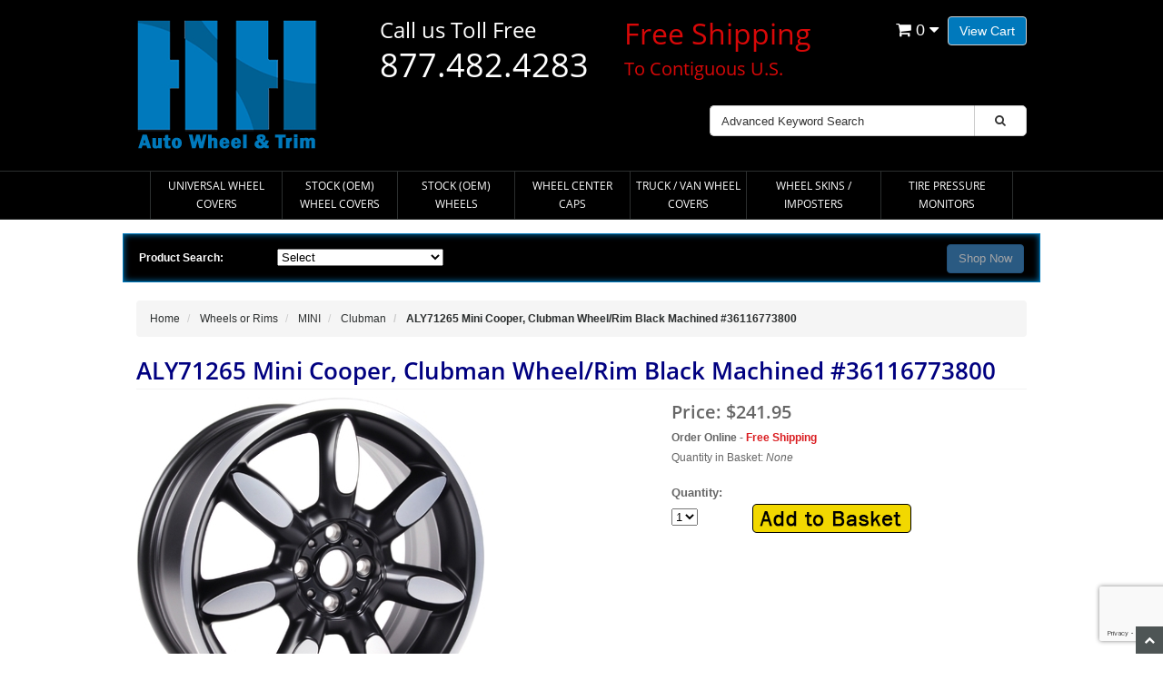

--- FILE ---
content_type: text/html; charset=UTF-8
request_url: https://www.hubcaphaven.com/p/6881/aly71265-mini-cooper-clubman-wheel-black-machined-36116773800.html
body_size: 14518
content:
<!DOCTYPE HTML><html xmlns:fb="https://ogp.me/ns/fb#"><head><title>ALY71265 Mini Cooper, Clubman Wheel/Rim Black Machined #36116773800</title><base href="https://www.hubcaphaven.com/mm5/" /><meta name="keywords" content="71265 Mini Cooper Clubman Wheels Black Machined Rims 36116773800" />
<meta name="Description" content="71265 Mini Cooper Clubman Wheels Black Machined Rims 36116773800" />
<link rel="preconnect" crossorigin href="//www.google-analytics.com" data-resource-group="css_list" data-resource-code="preconnect-google-analytics" /><link rel="preconnect" crossorigin href="https://www.googletagmanager.com" data-resource-group="css_list" data-resource-code="preconnect-google-tag-manager" /><script type="text/javascript">
var json_url = "https:\/\/www.hubcaphaven.com\/mm5\/json.mvc\u003F";
var json_nosessionurl = "https:\/\/www.hubcaphaven.com\/mm5\/json.mvc\u003F";
var Store_Code = "HC";
</script>
<script type="text/javascript" src="https://www.hubcaphaven.com/mm5/clientside.mvc?T=4adc59c2&amp;Module_Code=paypalcp&amp;Filename=runtime.js" integrity="sha512-A6/Hrcz8/r8OYVd2LYO313hk0S6tB5l/XeeOIIsdTxBuJqhAXWVVYIyDEomW+X+c75UgL0HeRe1C+MA3wdZSUw==" crossorigin="anonymous" async defer></script>
<script type="text/javascript" src="https://www.hubcaphaven.com/mm5/clientside.mvc?T=4adc59c2&amp;Filename=runtime_ui.js" integrity="sha512-X3H08vlx8ipkKYnlPr18YHfmx4Trb3lJRsVbI6VvuFqPS0UTJb5PFcG75Oacu7p309ty7WOWn+dK4ZfHeAn2hg==" crossorigin="anonymous" async defer></script><script type="text/javascript" src="https://www.hubcaphaven.com/mm5/clientside.mvc?T=4adc59c2&amp;Filename=ajax.js" integrity="sha512-hBYAAq3Edaymi0ELd4oY1JQXKed1b6ng0Ix9vNMtHrWb3FO0tDeoQ95Y/KM5z3XmxcibnvbVujqgLQn/gKBRhA==" crossorigin="anonymous" async defer></script><meta charset="utf-8" /><meta name="format-detection" content="telephone=no"><style>html{overflow-y: scroll;}</style><meta name="viewport" content="width=device-width, initial-scale=1.0" /><!-- HTML5 Support for IE --><!--[if lt IE 9]> <script src="js/ie8.js"></script><![endif]--><link rel="stylesheet" href="css/00000001/all.php"><script type="text/javascript" src="https://www.hubcaphaven.com/mm5/clientside.mvc?T=4adc59c2&Module_Code=mvga&amp;Filename=mvga.js"></script><!-- Begin Canonical and Robots --><link rel="canonical" href="https://www.hubcaphaven.com/p/6881/aly71265-mini-cooper-clubman-wheel-black-machined-36116773800.html"><meta name="robots" content="index, follow"><!-- End Canonical and Robots --><script language="JavaScript">function clientdimensions_cookieIsSet( name ){var i, cookies, cookie_name, values;cookies = document.cookie.split( ';' );for ( i = 0; i < cookies.length; i++ ){values = cookies[ i ].split( '=' );if ( values.length ){cookie_name = values[ 0 ].replace( /^\s+|\s+$/g, '' );if ( name == cookie_name ){return true;}}}return false;}function clientdimensions_getWindowWidth(){if ( window.innerWidth )	return window.innerWidth;else if ( document.documentElement && document.documentElement.clientWidth )	return document.documentElement.clientWidth;else if ( document.body && document.body.clientWidth )	return document.body.clientWidth;}function clientdimensions_getWindowHeight(){if ( window.innerHeight )	return window.innerHeight;else if ( document.documentElement && document.documentElement.clientHeight )	return document.documentElement.clientHeight;else if ( document.body && document.body.clientHeight )	return document.body.clientHeight;}setTimeout( function(){var clientdimensions_reload;clientdimensions_reload = !clientdimensions_cookieIsSet( 'mm-clientdimensions-width' ) || !clientdimensions_cookieIsSet( 'mm-clientdimensions-height' );document.cookie = 'mm-clientdimensions-width=' + clientdimensions_getWindowWidth();document.cookie = 'mm-clientdimensions-height=' + clientdimensions_getWindowHeight();if ( clientdimensions_reload && clientdimensions_cookieIsSet( 'mm-clientdimensions-width' ) && clientdimensions_cookieIsSet( 'mm-clientdimensions-height' ) ){if ( window.stop ){window.stop();}location.reload( true );}window.onresize = function( event ){document.cookie = 'mm-clientdimensions-width=' + clientdimensions_getWindowWidth();document.cookie = 'mm-clientdimensions-height=' + clientdimensions_getWindowHeight();}}, 0 );</script><style>.checkavailbtn{ width: auto; display: inline-block !important;text-decoration: none !important; font-size: 12px;font-weight: bold;}</style><!-- BEGIN: Microsoft Clarity Tracking --><script type="text/javascript">(function(c,l,a,r,i,t,y){c[a]=c[a]||function(){(c[a].q=c[a].q||[]).push(arguments)};t=l.createElement(r);t.async=1;t.src="https://www.clarity.ms/tag/"+i;y=l.getElementsByTagName(r)[0];y.parentNode.insertBefore(t,y);})(window, document, "clarity", "script", "dft765pqz8");</script><!-- END: Microsoft Clarity Tracking --><script type="text/javascript" data-resource-group="modules" data-resource-code="recaptcha_v3">
(() =>
{
var script;
script	= document.createElement( 'script' );
script.src	= 'https://www.google.com/recaptcha/api.js?render=6Lcl-xMqAAAAADnfB3Ovf672Rcf664sO4EH6M4Ns';
document.documentElement.appendChild( script );
} )();
document.addEventListener( 'DOMContentLoaded', () =>
{
var form, element, elements, form_lookup;
form_lookup = new Array();
} );
class Miva_reCAPTCHAv3_FormSubmitListener
{
#form;
#submitting;
#event_submit;
#original_submit;
#recaptcha_action;
constructor( form, recaptcha_action )
{
this.#form	= form;
this.#submitting	= false;
this.#original_submit	= form.submit;
this.#recaptcha_action	= recaptcha_action;
this.#event_submit	= ( e ) =>
{
e.stopImmediatePropagation();
e.preventDefault();
//
// Trigger overwritten submit to build reCAPTCHAv3 response, where the original
// form submit will be restored in the callback and the "submit" listener removed.
//
this.#form.submit();
}
this.#form.submit	= () =>
{
if ( this.#submitting )
{
return;
}
this.#submitting = true;
Miva_reCAPTCHAv3_Submit( this.#recaptcha_action, ( token ) =>
{
var input_response;
this.#submitting	= false;
input_response	= document.createElement( 'input' );
input_response.type	= 'hidden';
input_response.name	= 'reCAPTCHAv3_Response';
input_response.value	= token;
this.#form.submit	= this.#original_submit;
this.#form.removeEventListener( 'submit', this.#event_submit, { capture: true } );
this.#form.appendChild( input_response );
if ( this.#form.requestSubmit )	this.#form.requestSubmit();
else	this.#form.dispatchEvent( new Event( 'submit', { bubbles: true, cancelable: true } ) );
} );
};
this.#form.addEventListener( 'submit', this.#event_submit, { capture: true } );
}
}
function Miva_reCAPTCHAv3_Submit( recaptcha_action, callback )
{
try
{
grecaptcha.ready( () => {
try
{
grecaptcha.execute( '6Lcl-xMqAAAAADnfB3Ovf672Rcf664sO4EH6M4Ns', { action: recaptcha_action } ).then( ( token ) => {
callback( token );
} );
}
catch ( e )
{
setTimeout( () => callback( 'recaptcha failed' ) );
}
} );
}
catch ( e )
{
setTimeout( () => callback( 'recaptcha failed' ) );
}
}
</script><!-- BEGIN: Enhanced Conversion Global Tag --><script async src="https://www.googletagmanager.com/gtag/js?id=AW-1072365308"></script><script>window.dataLayer = window.dataLayer || [];function gtag(){dataLayer.push(arguments);}gtag('js', new Date());gtag('config','AW-1072365308', {'allow_enhanced_conversions':true});</script><!-- END: Enhanced Conversion Global Tag --><script data-resource-group="head_tag" data-resource-code="GTM-head-tag">(function(w,d,s,l,i){w[l]=w[l]||[];w[l].push({'gtm.start':new Date().getTime(),event:'gtm.js'});var f=d.getElementsByTagName(s)[0],j=d.createElement(s),dl=l!='dataLayer'?'&l='+l:'';j.async=true;j.src='https://www.googletagmanager.com/gtm.js?id='+i+dl;f.parentNode.insertBefore(j,f);})(window,document,'script','dataLayer','GTM-MPG4S5L');</script><script data-resource-group="head_tag" data-resource-code="GTM-dataLayer">var dataLayer = dataLayer || [];var clearEcommerceDataLayer = () => {dataLayer.push({ ecommerce: null });};dataLayer.push({canonicalUri: '\/p\/6881\/aly71265-mini-cooper-clubman-wheel-black-machined-36116773800.html',canonicalUrl: 'https:\/\/www.hubcaphaven.com\/p\/6881\/aly71265-mini-cooper-clubman-wheel-black-machined-36116773800.html',category: {code: '5994',name: 'Clubman'},global: {action: '',basket: {basketId: '310235018'},categoryCode: '5994',function: '',moduleFunction: '',productCode: '6881',screen: 'PROD',uiException: ''},page: {code: 'PROD',name: 'Product Display'},product: {code: '6881',name: 'ALY71265 Mini Cooper, Clubman Wheel\/Rim Black Machined \u002336116773800',sku: 'ALYCA026U45'}});window.addEventListener('DOMContentLoaded', () => {document.querySelectorAll('form').forEach(form => {if (form.getAttribute('name')?.length) {return;}const identifier = form.elements?.Action?.value ?? form.dataset?.hook ?? form.querySelector('legend')?.innerText;if (identifier?.length) {form.name = identifier;}});});window.addEventListener('DOMContentLoaded', () => {let timeoutId;const debouncedSearch = (e) => {clearTimeout(timeoutId);timeoutId = setTimeout(() => {const search_term = e?.target?.value;if (!search_term?.length) {return;}dataLayer.push({event: 'search',search_term});}, 500);};const searchInputs = document.querySelectorAll('input[name="Search"]');searchInputs.forEach(input => {input.addEventListener('input', debouncedSearch)});});class MMXPromotionTracker {constructor() {window.addEventListener('DOMContentLoaded', () => {this.init();});}init() {this.promotions = document.querySelectorAll('[data-flex-item]');if (!this.promotions.length) {return;}this.promotionObserver = new IntersectionObserver((entries) => {this.observedCallback(entries);}, {threshold: [0.75]});this.promotions.forEach((promotion, i) => {this.promotionObserver.observe(promotion);promotion.addEventListener('click', (e) => {this.promotionClicked(promotion, e);});});}promotionClicked(promotion, e){let clickedLink = false;let products = [];let clickedHero;e.composedPath().forEach(item => {if (item.nodeName === 'A' || (item.nodeName === 'MMX-HERO' && item.dataset?.href?.length)) {clickedLink = true;}if (item.nodeName === 'MMX-HERO') {clickedHero = item;} else if (item.nodeName === 'MMX-PRODUCT-CAROUSEL') {const clickedProductIndex = [...item.shadowRoot.querySelectorAll('mmx-hero[slot="hero_slide"]')].findIndex(heroSlide => heroSlide === clickedHero);products = [item?.products[clickedProductIndex]];} else if (item.nodeName === 'MMX-FEATURED-PRODUCT') {products = [item?.product];}});if (clickedLink) {this.trackPromotion('select_promotion', promotion, products);}};trackPromotion(event, item, products = []) {clearEcommerceDataLayer();dataLayer.push({event,ecommerce: {creative_name: item.getAttribute('data-flex-item'),creative_slot: [...this.promotions].findIndex(promotion => promotion === item) + 1,items: this.productsToEcommerceItems(products),promotion_id: item.getAttribute('data-flex-component')}});if (item?.nodeName === 'MMX-PRODUCT-CAROUSEL') {this.trackProductList(event, item, products);}};trackProductList(event, item, products = []) {if (!products?.length) {return;}clearEcommerceDataLayer();dataLayer.push({event: event === 'select_promotion' ? 'select_item' : 'view_item_list',ecommerce: {item_list_id: item.getAttribute('id'),item_list_name: item?.data?.heading?.heading_text?.value ?? item.getAttribute('id'),items: this.productsToEcommerceItems(products)}});}observedCallback(entries) {entries.forEach((entry, entryIndex) => {if (!entry.isIntersecting) {return;}this.trackPromotion('view_promotion', entry.target, entry.target?.products);});};productsToEcommerceItems(products = []) {if (!products?.length) {return [];}return products.map((item, i) => {return {item_id: item.code,item_name: item.name,item_sku: item?.sku,index: i,price: item.price,discount: item.base_price - item.price,quantity: 1}});}}new MMXPromotionTracker();class ProductTracker {options = {adprButtonSelector: '[data-hook="add-to-cart"], #js-add-to-cart',adprFormSelector: 'form[name="add"], #js-purchase-product',atwlButtonSelector: '[value="Add To Wish List" i], .t-product-layout-purchase__add-to-wish, #add-to-wishlist-wrap, [data-hook="add-to-wish-list"], .product-details__wish-list'};constructor(options = {}) {this.options = {...this.options,...options};window.addEventListener('load', () => {this.init();});}init() {this.adprForm = this.options?.adprForm ?? document.querySelector(this.options.adprFormSelector);this.adprButton = this.options?.adprButton ?? document.querySelector(this.options.adprButtonSelector);this.atwlButton = this.options?.atwlButton ?? document.querySelector(this.options.atwlButtonSelector);if (this.adprForm?.nodeName !== 'FORM') {return;}this.listenForViewItem();this.listenForAddToCart();this.listenForAddToWishlist()}listenForViewItem() {if ('AttributeMachine' in window && this.getProductAttributeCount() > 0) {this.listenForPriceChanged();return;}this.trackViewItem();}getProductAttributeCount() {return Number(this.adprForm.elements?.Product_Attribute_Count?.value ?? 0);}listenForPriceChanged() {window?.MivaEvents?.SubscribeToEvent?.('price_changed', (productData) => {this.onPriceChanged(productData);});}onPriceChanged(productData) {this.productData = productData;if (!this?.viewedItem) {this.trackViewItem();}}trackViewItem() {this.viewedItem = this.track('view_item');}listenForAddToCart() {this.adprForm?.addEventListener('click', (e) => {if (e.target !== this.adprButton) {return;}this.track('add_to_cart');}, { capture: true });}listenForAddToWishlist() {this.atwlButton?.addEventListener('click', () => {this.track('add_to_wishlist');});}track(event) {if (!this.shouldTrack(event)) {return;}const dataLayerItem = this.getBaseDataLayerItem();let price = Number(dataLayerItem.ecommerce.value);let additionalPrice = Number(dataLayerItem.ecommerce.items[0].price) + Number(dataLayerItem.ecommerce.items[0].discount);if (typeof this?.productData === 'object') {price = this.productData.price;additionalPrice = this.productData.additional_price ?? this.productData.price;}clearEcommerceDataLayer();dataLayerItem.event = event;dataLayerItem.ecommerce.value = price;dataLayerItem.ecommerce.items[0].price = price;dataLayerItem.ecommerce.items[0].discount = Number((additionalPrice - price).toFixed(2));dataLayerItem.ecommerce.items[0].quantity = this.adprForm.elements.Quantity.value;dataLayerItem.ecommerce.items[0].item_variant = this.getItemVariant();dataLayer.push(dataLayerItem);if (event === 'add_to_cart') {window?.basketMonitor?.reportAddToCart(dataLayerItem);}return dataLayerItem;}shouldTrack(event) {if(['add_to_cart', 'add_to_wishlist'].includes(event)) {return this.adprForm.checkValidity();}return true;}getBaseDataLayerItem() {return {event: null,ecommerce: {currency: 'USD',value: '241.95',items: [{item_id: '6881',item_sku: 'ALYCA026U45',item_name: 'ALY71265 Mini Cooper, Clubman Wheel\/Rim Black Machined \u002336116773800',price: '241.95',discount: '0',index: 0,item_brand: '',}]}}}getItemVariant() {const attributeValueInputs = [...this.adprForm.querySelectorAll('[name*="Product_Attributes"][name*=":value"]:is(:checked, select, [type="text"], textarea)')];const itemVariant = attributeValueInputs.reduce((values, input) => {const attributeCode = this.adprForm.querySelector(`[name="${input.name.replace(':value', ':code')}"]`)?.value;if (input?.type === 'checkbox') {values.push(attributeCode);}else if (input.value.length > 0) {values.push(`${attributeCode}: ${input.value}`);}return values;}, []);const subscriptionValue = this.getSubscriptionValue();if (typeof subscriptionValue === 'string') {itemVariant.push(subscriptionValue);}return itemVariant.join(', ');}getSubscriptionValue() {const checkedSubscriptionOrderOnceRadio = this.adprForm.querySelector('input[type="radio"][name="Product_Subscription_Term_ID"][value="0"]:checked');const subscriptionTermSelect = this.adprForm.querySelector('select[name="Product_Subscription_Term_ID"]:not(:disabled)');const isSubscribing = checkedSubscriptionOrderOnceRadio === null && Number(subscriptionTermSelect?.value) > 0;if (isSubscribing) {return subscriptionTermSelect.selectedOptions?.[0]?.innerText;}}}new ProductTracker();clearEcommerceDataLayer();dataLayer.push({
	"ecommerce": {
		"coupon": "",
		"currency": "USD",
		"shipping_tier": "",
		"value": 0
	},
	"event": "mm_global_minibasket"
});class BasketMonitor {constructor() {this.storageKey = 'mm-HC-basket-monitor';window.addEventListener('DOMContentLoaded', () => {this.init();});}canLocalStorage() {const storeTestKey = this.storageKey + '--test';if (this.saveCurrentItems(storeTestKey)) {localStorage?.removeItem(storeTestKey);return true;}return false;}init() {this.setCurrentItemsFromDataLayer();if (!this.canLocalStorage()) {return;}this.handleBasketChanges();this.pastItems = this.getItemsFromLocalStorage();this.comparePastWithCurrent();this.saveCurrentItems();this.trackResults();}handleBasketChanges() {const orderProcessed = '0';if (orderProcessed === '1') {this.clearCurrentItems();}}setCurrentItemsFromDataLayer() {const eventsWithBasketItems = ['mm_global_minibasket', 'view_cart', 'begin_checkout', 'add_shipping_info', 'add_payment_info'];const basketEvent = dataLayer.find(item => eventsWithBasketItems.includes(item?.event));this.currentItems = this.createMapFromItems(basketEvent?.ecommerce?.items);}getItemsFromLocalStorage() {try {return new Map(JSON.parse(localStorage.getItem(this.storageKey)));} catch {return new Map();}}createMapFromItems(items = []) {if (!(items instanceof Array)) {return new Map();}return items.reduce((map, item) => {return map.set(this.createItemKey(item), item);}, new Map());}createItemKey(item = {}) {return JSON.stringify({id: item?.item_id,variant: item?.item_variant});}comparePastWithCurrent() {this.results = {added: [],removed: [],unchanged: [],updated: []};const allItems = new Map([...this.pastItems, ...this.currentItems]);allItems.forEach((value, key) => {const pastItem = this.pastItems.get(key);const currentItem = this.currentItems.get(key);if (typeof pastItem === 'undefined') {this.results.added.push(currentItem);} else if (typeof currentItem === 'undefined') {this.results.removed.push(pastItem);} else if (JSON.stringify(currentItem) == JSON.stringify(pastItem)) {this.results.unchanged.push(currentItem);} else {this.results.updated.push(currentItem);const quantityChange = currentItem.quantity - pastItem.quantity;if (quantityChange > 0) {this.results.added.push({...currentItem,quantity: quantityChange});} else if (quantityChange < 0) {this.results.removed.push({...currentItem,quantity: Math.abs(quantityChange)})}}});}trackResults() {this.trackEvent('add_to_cart', this?.results?.added);this.trackEvent('remove_from_cart', this?.results?.removed);}trackEvent(event, items = []) {if (typeof event !== 'string' || !(items instanceof Array) || !items.length) {return;}clearEcommerceDataLayer();dataLayer.push({event,ecommerce: {currency: 'USD',value: this.determineItemsValue(items),items}});}determineItemsValue(items = []) {if (!(items instanceof Array)) {return 0;}return items.reduce((value, item) => {return value += item.quantity * item.price;}, 0);}clearCurrentItems() {return localStorage.removeItem(this.storageKey);}saveCurrentItems(storageKey = this.storageKey) {try {localStorage.setItem(storageKey, JSON.stringify([...this.currentItems]));return true;} catch (e) {return false;}}reportAddToCart(event) {this.pastItems = this.getItemsFromLocalStorage();this.currentItems = structuredClone(this.pastItems);this.addItemsFromEvent(this.currentItems, event);this.comparePastWithCurrent();this.saveCurrentItems();}addItemsFromEvent(items, event = {}) {event?.ecommerce?.items?.forEach(addedItem => {const itemKey = this.createItemKey(addedItem);const existingItem = this.currentItems.get(itemKey);if (typeof existingItem === 'undefined') {items.set(itemKey, addedItem);} else {items.set(itemKey, {...existingItem,quantity: Number(existingItem.quantity) + Number(addedItem.quantity)});}});}}var basketMonitor = new BasketMonitor();</script><script type="text/javascript" src="https://www.hubcaphaven.com/mm5/clientside.mvc?T=4adc59c2&amp;Filename=ajax.js" integrity="sha512-hBYAAq3Edaymi0ELd4oY1JQXKed1b6ng0Ix9vNMtHrWb3FO0tDeoQ95Y/KM5z3XmxcibnvbVujqgLQn/gKBRhA==" crossorigin="anonymous"></script><script type="text/javascript" src="https://www.hubcaphaven.com/mm5/clientside.mvc?T=4adc59c2&amp;Filename=runtime.js" integrity="sha512-ESatNSkOdKvfLnC4ET5iQGwGEBN9jE+W+5OP2XzK7pUHNHWMGhxbmXPmgdAVGR4f05nPvqIydvhmW4sSCco+oQ==" crossorigin="anonymous"></script><script type="text/javascript" src="https://www.hubcaphaven.com/mm5/clientside.mvc?T=4adc59c2&amp;Filename=MivaEvents.js" integrity="sha512-bmgSupmJLB7km5aCuKy2K7B8M09MkqICKWkc+0w/Oex2AJv3EIoOyNPx3f/zwF0PZTuNVaN9ZFTvRsCdiz9XRA==" crossorigin="anonymous"></script><script type="text/javascript" src="https://www.hubcaphaven.com/mm5/clientside.mvc?T=4adc59c2&amp;Filename=AttributeMachine.js" integrity="sha512-e2qSTe38L8wIQn4VVmCXg72J5IKMG11e3c1u423hqfBc6VT0zY/aG1c//K/UjMA6o0xmTAyxRmPOfEUlOFFddQ==" crossorigin="anonymous"></script><script>AttributeMachine.prototype.Generate_Discount = function( discount ){var discount_div;discount_div	= document.createElement( 'div' );discount_div.innerHTML	= discount.descrip + ': ' + discount.formatted_discount;return discount_div;}AttributeMachine.prototype.Generate_Swatch = function (product_code, attribute, option) {var swatch = document.createElement('li'),span = document.createElement('span'),img = document.createElement('img');img.src = option.image;span.setAttribute('class', 'thumbnail');swatch.appendChild(span);span.appendChild(img);return swatch;}</script><style>.videos-link{border: 1px solid #eee;cursor: pointer;display: inline-block;margin: 5px;padding: 0;text-align: center;width: 72px;height: 72px;vertical-align: middle;}.videos-link img{max-width:70px}.videos-link span{display: table;height: 100%;text-align: center;vertical-align: middle;}.videos-link span span{display:table-cell}</style><script type="text/javascript" src="https://www.hubcaphaven.com/mm5/clientside.mvc?T=4adc59c2&amp;Filename=ImageMachine.js" integrity="sha512-luSn6atUPOw8U8HPV927zNVkcbbDcvbAlaSh/MEWznSCrOzPC2iQVeXSwLabEEn43FBmR6lKN0jhsWKmJR4n1Q==" crossorigin="anonymous"></script><script> ImageMachine.prototype.ImageMachine_Generate_Thumbnail = function( thumbnail_image, main_image, closeup_image, type_code ){var thumbnail, span, img;thumbnail	= document.createElement( 'li' );span	= document.createElement( 'span' ); // to vertically center the thumbnail imagesthumbnail.appendChild( span );if ( typeof( thumbnail_image ) == 'string' && thumbnail_image.length > 0 ){img	= document.createElement( 'img' );img.src	= thumbnail_image;thumbnail.appendChild( img );}return thumbnail;}</script></head><body class="PROD" id="JS_PROD"><div itemscope itemtype="http://schema.org/Product"><div id="site-container"><header class="topheader"><div class="container hidden-lg hidden-md hidden-sm hidden-xs"><div class="col-xs-6 col-md-4"><p class="phone">877-482-4283</p></div><div class="col-xs-12 col-sm-6 col-md-8"><div class="hlinks"><a href="#login" role="button" data-toggle="modal">Log In</a> / <a href="https://www.hubcaphaven.com/mm5/merchant.mvc?Store_Code=HC&Screen=ACNT" role="button">Register</a>&nbsp;&nbsp;&nbsp;<a href="https://www.hubcaphaven.com/ORHL.html">Order Status</a></div></div></div><div class="container iconbar hidden-lg hidden-md hidden-sm"><a href="tel:877-482-4283"><i class="icon-phone"></i></a><a href="https://www.hubcaphaven.com/mm5/merchant.mvc?Screen=BASK&amp;Store_Code=HC" class="btn btn-primary hidden-xs float-right">View Cart</a><a href="https://www.hubcaphaven.com/mm5/merchant.mvc?Screen=BASK&amp;Store_Code=HC" class="basket-count float-right hidden-xs"><i class="icon-shopping-cart"></i> 0 <i class="icon-caret-down"></i></a><!-- XS a tags --><a href="https://www.hubcaphaven.com/mm5/merchant.mvc?Screen=BASK&amp;Store_Code=HC" class="hidden-lg hidden-md hidden-sm xs-cart"><i class="icon-shopping-cart"><span>0</span></i></a><a href="#search-modal" role="button" data-toggle="modal"><i class="icon-search"></i></a></div></header><header class="btmheader"><div class="container"><div class="row"><div class="col-md-3 col-sm-4"> <div class="logo"><span itemscope itemtype="https://schema.org/Organization"><a itemprop="url" href="/"><img itemprop="logo" src="graphics/00000001/logo-hh-200.png" alt="" title="" border="0" /></a></span></div></div><div class="col-md-9 col-sm-8 hidden-xs"><div class="row search-row"><div class="col-md-9 v-center"> <div class="col-md-6 hidden-sm hidden-xs"><div class="glhdtx1">Call us Toll Free<br /> <span>877.482.4283</span></div></div><div class="col-md-6 hidden-sm hidden-xs"><div class="glhdtx5"><span>Free Shipping</span><br /> To Contiguous U.S.</div></div><div class="hidden-lg hidden-md col-sm-6 hidden-xs"><div class="glhdtx6">Call us Toll Free<br /> <span>877.482.4283</span></div></div><div class="hidden-lg hidden-md hidden-sm hidden-xs"><div class="glhdtx4"><span>Free Shipping</span><br /> To Contiguous U.S.</div></div></div><div class="col-md-3 v-center cart-temp" style="padding-left:0;"> <div class="hlinks"><a href="https://www.hubcaphaven.com/mm5/merchant.mvc?Screen=BASK&amp;Store_Code=HC" class="btn btn-primary hidden-xs float-right">View Cart</a><a href="https://www.hubcaphaven.com/mm5/merchant.mvc?Screen=BASK&amp;Store_Code=HC" class="basket-count float-right hidden-xs"><i class="icon-shopping-cart"></i> 0 <i class="icon-caret-down"></i></a><!-- XS a tags --><a href="https://www.hubcaphaven.com/mm5/merchant.mvc?Screen=BASK&amp;Store_Code=HC" class="hidden-lg hidden-md hidden-sm xs-cart"><i class="icon-shopping-cart"><span>0</span></i></a></div></div><!-- Search form --><div class="col-lg-6 col-md-6 col-sm-7 hidden-xs" style="float:right;padding-top:20px;"><form method="post" action="https://www.hubcaphaven.com/mm5/merchant.mvc?Screen=SRCH" class="form-inline clearfix center-block" role="form"><input type="hidden" name="Store_Code" value="HC" /><div class="form-group col-xs-10"><input type="text" name="Search" value="" id="search" class="form-control" placeholder="Advanced Keyword Search" /></div><button type="submit" class="btn btn-default"><i class="icon-search"></i></button></form></div></div></div></div></header><!-- Header ends --><!-- Log In Modal starts --><div id="login" class="modal fade"><div class="modal-dialog"><div class="modal-content"><div class="modal-header top"><button type="button" class="close" data-dismiss="modal" aria-hidden="true">�</button><h4>Log In</h4></div><div class="modal-body"><div class="form"><form method="post" action="https://www.hubcaphaven.com/mm5/merchant.mvc?Screen=PROD" autocomplete="off" class="form-horizontal"><input type="hidden" name="Action" value="LOGN" /><input type="hidden" name="Store_Code" value="HC" /><input type="hidden" name="Product_Code" value="6881" /><div class="form-group"><label for="Customer_LoginEmail" class="control-label col-md-3">Email Address:</label><div class="col-md-9"><input type="email" name="Customer_LoginEmail" value="" id="Customer_LoginEmail" class="form-control" autocomplete="off" /></div></div><div class="form-group"><label for="Customer_Password" class="control-label col-md-3">Password:</label><div class="col-md-9"><input type="password" name="Customer_Password" id="Customer_Password" class="form-control" /></div></div><div class="form-group"><div class="col-md-9 col-md-offset-3"><button type="submit" class="btn btn-default">Log In</button><button type="reset" class="btn btn-default">Reset</button></div></div></form><p class="text-right"><small><a href="https://www.hubcaphaven.com/mm5/merchant.mvc?Store_Code=HC&Screen=FPWD" title="Forgot your password? Click Here">Forgot your password?</a></small></p></div></div><div class="modal-header"><h4>Register</h4></div><div class="modal-footer"><p>Dont have account? <a href="https://www.hubcaphaven.com/mm5/merchant.mvc?Store_Code=HC&Screen=ACNT">Register Here</a></p></div><div class="modal-header hidden-lg hidden-md"><h4>Order Status</h4></div><div class="modal-footer hidden-lg hidden-md"><p>Where is my order? <a href="https://www.hubcaphaven.com/mm5/merchant.mvc?Store_Code=HC&Screen=ORDS">Check Here</a></p></div></div></div></div><!-- Log In modal ends --><!-- Mini Basket modal Starts --><div id="cart" class="modal fade"><div class="modal-dialog"><div class="modal-content"><div class="modal-header"><button type="button" class="close" data-dismiss="modal" aria-hidden="true">x</button><h4>Shopping Cart</h4></div><div class="modal-body"><table class="table table-striped tcart"><thead><tr><th class="hidden-xs">&nbsp;</th><th>Name</th><th>Quantity</th><th>Price</th></tr></thead><tbody class="text-left"><tr><th class="hidden-xs">&nbsp;</th><th>&nbsp;</th><th>Subtotal</th><th></th></tr></tbody></table></div><div class="modal-footer"><a href="https://www.hubcaphaven.com/mm5/merchant.mvc?Screen=BASK&amp;Store_Code=HC" class="btn btn-danger">View Cart</a></div></div></div></div><!-- Mini Basket modal ends --><!-- Search modal Starts --><div id="search-modal" class="modal fade"><div class="modal-dialog"><div class="modal-content"><div class="modal-header top"><button type="button" class="close" data-dismiss="modal" aria-hidden="true">�</button><h4>Search</h4></div><div class="modal-body"><!-- Search form --><form method="post" action="https://www.hubcaphaven.com/mm5/merchant.mvc?Screen=SRCH" class="form-inline clearfix center-block" role="form"><input type="hidden" name="Store_Code" value="HC" /><div class="form-group col-xs-10"><input type="text" name="Search" value="" id="search" class="form-control" placeholder="Search Products" /></div><button type="submit" class="btn btn-default"><i class="icon-search"></i></button></form></div></div></div></div><!-- Search modal ends --><!-- Navigation -->
<div class="navbar bs-docs-nav" role="banner">
<div class="container"> <div class="navbar-header">
<button class="navbar-toggle" type="button" data-toggle="collapse" data-target=".bs-navbar-collapse"><span class="sr-only">Toggle navigation</span><div class="barGroup"><span class="icon-bar"></span><span class="icon-bar"></span><span class="icon-bar"></span></div><span class="menuText">MENU</span></button>
</div>
<nav class="collapse navbar-collapse bs-navbar-collapse" role="navigation">
<ul class="nav nav-justified horizontal-drop-down">
<li class="level-1"><a href="/c/10/hubcaps_wheel_covers_universal.html" target="_self">Universal Wheel Covers</a>
</li>
<li class="level-1"><a href="/c/24/hubcaps_wheel_covers_oem.html" target="_self">Stock &#40;OEM&#41; Wheel Covers</a>
</li>
<li class="level-1"><a href="/c/250/wheels_rims_oem.html" target="_self">Stock &#40;OEM&#41; Wheels</a>
</li>
<li class="level-1"><a href="/c/517/center_caps_axle_covers.html" target="_self">Wheel Center Caps</a>
</li>
<li class="level-1"><a href="/c/525/truck_van_semi_wheel_covers_hubcaps_liners.html" target="_self">Truck / Van Wheel Covers</a>
</li>
<li class="level-1"><a href="/c/7195/chrome_wheel_skins_hubcaps_wheelcovers.html" target="_self">Wheel Skins / Imposters</a>
</li>
<li class="level-1"><a href="/c/5339/tire_pressure_monitors_sensors_tpms.html" target="_self">Tire Pressure Monitors</a>
</li>
</ul>
</nav>
</div>
</div><div class="container col-lg-12 col-md-12 col-sm-12 hidden-xs"><div class="row navfilter"><div class="col-md-2 col-sm-2 col-xs-12" style="text-align:left;">Product Search:</div><form method="post" action="https://www.hubcaphaven.com/mm5/merchant.mvc?Screen=CTGY"><input type="hidden" name="Category_Code" id="CategoryCode" value=""><div class="col-md-8 col-sm-8 col-xs-12 subcategory-wrapper" style="padding:0;"><select id="parentid" data-resultdiv="productcat" class="catfilter"><option value="">Select</option><option value="10" >Universal Wheel Covers</option><option value="24" >Stock (OEM) Wheel Covers</option><option value="250" >Stock (OEM) Wheels</option><option value="517" >Wheel Center Caps</option><option value="525" >Truck / Van Wheel Covers</option><option value="7195" >Wheel Skins / Imposters</option><option value="5339" >Tire Pressure Monitors</option></select><span id="result-productcat"></span></div><div class="col-md-2 col-sm-2 col-xs-12 subcategory-wrapper" style="text-align:right;"><input type="submit" value="Shop Now" id="catsubbutton" disabled="disabled" class="btn btn-primary" style="margin-top:-4px;margin-bottom:4px;"></div></form></div></div><div class="clearfix"></div><div class="items"><div class="content"><div class="container"><div class="row"><div class="col-md-12 col-sm-12"><ul class="breadcrumb" itemscope itemtype="https://schema.org/BreadcrumbList"><li itemprop="itemListElement" itemscope itemtype="https://schema.org/ListItem"><a itemprop="item" href="/"><span itemprop="name">Home</span></a><meta itemprop="position" content="1" /></li><li itemprop="itemListElement" itemscope itemtype="https://schema.org/ListItem"><a itemprop="item" href="https://www.hubcaphaven.com/c/250/wheels_rims_oem.html" itemprop="item"><span itemprop="name">Wheels or Rims</span></a><meta itemprop="position" content="2" /></li><li itemprop="itemListElement" itemscope itemtype="https://schema.org/ListItem"><a itemprop="item" href="https://www.hubcaphaven.com/c/5993/mini_wheels_rims.html" itemprop="item"><span itemprop="name">MINI</span></a><meta itemprop="position" content="3" /></li><li itemprop="itemListElement" itemscope itemtype="https://schema.org/ListItem"><a itemprop="item" href="https://www.hubcaphaven.com/c/5994/mini_clubman_wheels_rims.html" itemprop="item"><span itemprop="name">Clubman</span></a><meta itemprop="position" content="4" /></li><li class="active"itemprop="itemListElement" itemscope itemtype="https://schema.org/ListItem"><a itemprop="item" href="https://www.hubcaphaven.com/p/6881/aly71265-mini-cooper-clubman-wheel-black-machined-36116773800.html" itemprop="item"><span itemprop="name">ALY71265 Mini Cooper, Clubman Wheel/Rim Black Machined #36116773800</span></a><meta itemprop="position" content="5" /></li></ul><h1 class="title" itemprop="name">ALY71265 Mini Cooper, Clubman Wheel/Rim Black Machined #36116773800</h1><div class="product-main"><div class="row"><div class="col-md-7 col-sm-6"> <!-- Image --><div class="product-images"><div class="product-image" id="main_image_box"><img src="graphics/en-US/cssui/blank.gif" alt="Mini Clubman 2008-2014, Cooper &#40;Convertible&#41; 2007-2014, Cooper &#40;Coupe&#41; 2011-2014, Cooper &#40;Hardtop&#41; 2007-2013 black machined 17x7 aluminum wheels or rims. Hollander part number 71265, OEM part number 36116773800." title="Mini Clubman 2008-2014, Cooper (Convertible) 2007-2014, Cooper (Coupe) 2011-2014, Cooper (Hardtop) 2007-2013 black machined 17x7 aluminum wheels or rims. Hollander part number 71265, OEM part number 36116773800." id="main_image" class="aligncenter" /></div><ul id="thumbnails" class="thumbnails"></ul></div></div><div class="col-md-5 col-sm-6 hidden-xs"> <!-- Title --><h3>Price: <span id="price-value-additional" style="text-decoration: line-through"></span> <span id="price-value"><span itemprop="offers" itemscope itemtype="http://schema.org/Offer"><meta itemprop="price" content="241.95" /><span>$241.95</span><meta itemprop="availability" content="InStock" /><meta itemprop="priceCurrency" content="USD" /></span></span></h3><div id="product-discounts"></div><p id="inventory-message"><strong>Order Online</strong> - <strong style="color:#da1d21;">Free Shipping</strong></p><p style="padding-bottom:10px;">Quantity in Basket:<i>None</i></p><form method="post" action="https://www.hubcaphaven.com/mm5/merchant.mvc?" class="form-horizontal" role="form"><input type="hidden" name="Old_Screen" value="PROD" /><input type="hidden" name="Old_Search" value="" /><input type="hidden" name="Action" value="ADPR" /><input type="hidden" name="Screen" value="BASK"><input type="hidden" name="Store_Code" value="HC" /><input type="hidden" name="Product_Code" value="6881" /><input type="hidden" name="Category_Code" value="5994" /><input type="hidden" name="Offset" value="" /><input type="hidden" name="AllOffset" value="" /><input type="hidden" name="CatListingOffset" value="" /><input type="hidden" name="RelatedOffset" value="" /><input type="hidden" name="SearchOffset" value="" /><div id="swatches" class="swatches"></div><div class="product-attributes"></div><div class="form-group"><div class="col-md-12 col-sm-12 col-xs-3"><label for="product-quantity" title="Quantity" class="control-label">Quantity:</label>&nbsp;&nbsp;<br><select name = "Quantity"><option value="1">1</option><option value="2">2</option><option value="3">3</option><option value="4">4</option><option value="5">5</option><option value="6">6</option><option value="7">7</option><option value="8">8</option></select>
&nbsp;&nbsp;&nbsp;&nbsp;&nbsp;&nbsp;&nbsp;&nbsp;&nbsp;&nbsp;&nbsp;&nbsp;&nbsp;<input type="image" style="vertical-align: middle;" alt="Add To Basket" src="graphics/00000001/add_basket2.gif" id="ecsew-addtocart" border="0"></div></div></form></div></div></div><br /><!-- Description, specs and review --><div class="col-md-12 col-sm-12 col-xs-12"><h5 class="title">ALY71265 Mini Cooper, Clubman Wheel/Rim Black Machined #36116773800</h5><div class="col-md-13 prodesc"><span itemprop="description"><h6>Make/Model/Year:</h6>Mini Clubman 2008-2014<br>Mini Cooper (Convertible) 2007-2014<br>Mini Cooper (Coupe) 2011-2014<br>Mini Cooper (Hardtop) 2007-2013<br><br><h6>Product Specifications:</h6>Product ID: ALY71265<br>Product: Wheel/Rim (Single)<br>Material: Aluminum<br>Style: 7 Spoke<br>Finish: Black Machined<br>Size: 17x7<br>Lugs: 4<br>Bolt Pattern: 100mm<br>Offset: 48mm<br>Option Code: Sidewalk Night<br>OE Part Number: 36116773800<br><br>Notes: Center Cap and Tire Pressure Monitor Are NOT Included<br></span><div class="globalpc hidden-xs"><h2>About Our Wheels</h2><p>Wheels/Rims are manufactured out of steel or aluminum (alloy) and are measured by the diameter of the tire they accept in combination with its width. For example, a 16x6 wheel will accept a 16 inch (R16) tire and will measure 6 inches wide from inside lip to inside lip. We offer wheels based on their original (Stock) applications. The wheels we offer may fit Make/Model/Years other than those shown; however we cannot instruct customers on fitment outside of the vehicles original configuration. If the wheel/rim on this page doesn't appear to be what you need, please <a href="../c/250/wheels_rims_oem.html" >Click Here</a> to your navigate to your make/model vehicle and view all the wheels available for your model.</p><p>The majority of wheels we offer are (OEM) wheels, reconditioned to factory specifications. Depending on the rim, we may also offer brand new replicas, or new takeoff wheels. Unless requested via e-mail or phone, the customer may receive any one of these. Please <a href="../SARP.html" >Click Here</a> for detailed information regarding our wheels. We offer a <span style="color:#FF0000">100% Satisfaction Guarantee</span> on all our wheels. As with all our products, we offer <span style="color:#FF0000">FREE SHIPPING</span> on orders shipped within the contiguous U.S.</p><p>Please verify the wheel being purchased looks exactly like the wheel on your vehicle. If you are purchasing 4(four) wheels, please verify the wheels being purchased are appropriate for, and will fit your specific application. Because HH Auto staff cannot inspect the customer's vehicle, it is the responsibility of the customer to ensure the product that is being ordered will fit his/her vehicle. Please <a href="../PRPO.html" >Click Here</a> for detailed information regarding our policies.</p><p>Finally, there is often more than one wheel option for the same Make/Model/Year; however, the wheel design is seldom the same. Although we provide OEM part numbers and/or indents for reference, we sell wheels by visual identification. Do NOT purchase a wheel based on the part number(s) displayed, visually make sure the wheel pictured looks exactly like the wheel on your vehicle. If you are unsure of what to order, please contact us <span style="color:#FF0000">Toll Free, (877) 482-4283</span> or e-mail us using the link at the bottom of the page.</p></div></div></div><div class="hidden-lg hidden-md hidden-sm col-xs-12"> <br /><br /><!-- Title --><h3>Price: <span id="price-value-additional" style="text-decoration: line-through"></span> <span id="price-value"><span itemprop="offers" itemscope itemtype="http://schema.org/Offer"><meta itemprop="price" content="241.95" /><span>$241.95</span><meta itemprop="availability" content="InStock" /><meta itemprop="priceCurrency" content="USD" /></span></span></h3><div id="product-discounts"></div><p id="inventory-message"><strong>Order Online</strong> - <strong style="color:#da1d21;">Free Shipping</strong></p><p style="padding-bottom:10px;">Quantity in Basket:<i>None</i></p><form method="post" action="https://www.hubcaphaven.com/mm5/merchant.mvc?Screen=BASK" class="form-horizontal" role="form"><input type="hidden" name="Old_Screen" value="PROD" /><input type="hidden" name="Old_Search" value="" /><input type="hidden" name="Action" value="ADPR" /><input type="hidden" name="Store_Code" value="HC" /><input type="hidden" name="Product_Code" value="6881" /><input type="hidden" name="Category_Code" value="5994" /><input type="hidden" name="Offset" value="" /><input type="hidden" name="AllOffset" value="" /><input type="hidden" name="CatListingOffset" value="" /><input type="hidden" name="RelatedOffset" value="" /><input type="hidden" name="SearchOffset" value="" /><div id="swatches" class="swatches"></div><div class="product-attributes"></div><div class="form-group"><div class="item-addpa">Quantity:</div><div class="item-addpb"><select name = "Quantity"><option value="1">1</option><option value="2">2</option><option value="3">3</option><option value="4">4</option><option value="5">5</option><option value="6">6</option><option value="7">7</option><option value="8">8</option></select>
</div><div class="item-addpc"><input type="image" style="vertical-align: middle;" alt="Add To Basket" src="graphics/00000001/add_basket2.gif" id="ecsew-addtocart" border="0"></div></div></form><div class="globalmpc"><h2>About Our Wheels</h2><p>Wheels/Rims are manufactured out of steel or aluminum (alloy) and are measured by the diameter of the tire they accept in combination with its width. For example, a 16x6 wheel will accept a 16 inch (R16) tire and will measure 6 inches wide from inside lip to inside lip. We offer wheels based on their original (Stock) applications. The wheels we offer may fit Make/Model/Years other than those shown; however we cannot instruct customers on fitment outside of the vehicles original configuration. If the wheel/rim on this page doesn't appear to be what you need, please <a href="../c/250/wheels_rims_oem.html" >Click Here</a> to your navigate to your make/model vehicle and view all the wheels available for your model.</p><p>The majority of wheels we offer are (OEM) wheels, reconditioned to factory specifications. Depending on the rim, we may also offer brand new replicas, or new takeoff wheels. Unless requested via e-mail or phone, the customer may receive any one of these. Please <a href="../SARP.html" >Click Here</a> for detailed information regarding our wheels. We offer a <span style="color:#FF0000">100% Satisfaction Guarantee</span> on all our wheels. As with all our products, we offer <span style="color:#FF0000">FREE SHIPPING</span> on orders shipped within the contiguous U.S.</p><p>Please verify the wheel being purchased looks exactly like the wheel on your vehicle. If you are purchasing 4(four) wheels, please verify the wheels being purchased are appropriate for, and will fit your specific application. Because HH Auto staff cannot inspect the customer's vehicle, it is the responsibility of the customer to ensure the product that is being ordered will fit his/her vehicle. Please <a href="../PRPO.html" >Click Here</a> for detailed information regarding our policies.</p><p>Finally, there is often more than one wheel option for the same Make/Model/Year; however, the wheel design is seldom the same. Although we provide OEM part numbers and/or indents for reference, we sell wheels by visual identification. Do NOT purchase a wheel based on the part number(s) displayed, visually make sure the wheel pictured looks exactly like the wheel on your vehicle. If you are unsure of what to order, please contact us <span style="color:#FF0000">Toll Free, (877) 482-4283</span> or e-mail us using the link at the bottom of the page.</p></div></div><meta itemprop="image" content="http://www.hubcaphaven.com/mm5/graphics/00000001/aly71265_lg.jpg" /><meta itemprop="url" content="https://www.hubcaphaven.com/mm5/merchant.mvc?Screen=PROD&Store_Code=HC&Product_Code=6881&Category_Code=5994"></div></div></div></div></div><!-- Footer starts --><!-- Begin Script for JumpMenu --><script type="text/javascript">function MM_jumpMenu(targ, selObj, restore) {//v3.0eval(targ + ".location='" + selObj.options[selObj.selectedIndex].value + "'");if (restore)selObj.selectedIndex = 0;}</script><!-- End Script for JumpMenu --><footer><hr /><div class="container"><div class="row"><div class="col-sm-12"><div class="row"><div class="col-sm-3"><div class="widget"><h5>Hours</h5><hr /><div id="store-hours-footer" class="readytheme-contentsection">
We are availlable<br />Monday - Friday<br />8:00 AM - 5:00 PM CT
</div>
</div></div><div class="col-sm-3"><div class="widget"><h5>Contact</h5><ul><li id="address"><hr /><i class="icon-home"></i><div id="address-inner"><span class="foot-address">103 6th Street NE, Unit 1</span><span class="foot-city">Buffalo,</span><span class="foot-state">MN,</span><span class="foot-zip">55313</span></div><div class="clearfix"></div></li><li><hr /><i class="icon-phone"></i><span class="foot-phone">Toll Free: 877-482-4283</span></li><li><i class="icon-phone"></i><span class="foot-phone">Local: 763-537-2381</span></li><li><i class="icon-phone"></i><span class="foot-phone">Fax: 877-696-6380</span></li><li>	<hr /><i class="icon-envelope-alt"></i><a href="mailto:wheels@hubcaphaven.com" class="foot-email">wheels@hubcaphaven.com</a></li></ul></div></div><div class="col-sm-3"><div class="widget"><h5>Helpful Links</h5><hr /><div class="two-col"><ul>
<li class="level-1"><a href="https://www.hubcaphaven.com/" target="_self">Home</a></li>
<li class="level-1"><a href="https://www.hubcaphaven.com/ABUS.html" target="_self">About Us</a></li>
<li class="level-1"><a href="https://www.hubcaphaven.com/CTUS.html" target="_self">Contact Us</a></li>
</ul>
<ul>
<li class="level-1"><a href="https://www.hubcaphaven.com/PRPO.html" target="_self">Policies and More</a></li>
<li class="level-1"><a href="https://www.hubcaphaven.com/SARP.html" target="_self">About Our Wheels</a></li>
<li class="level-1"><a href="https://www.hubcaphaven.com/PLST.html" target="_self">All Products</a></li>
<li class="level-1"><a href="https://www.hubcaphaven.com/CLST.html" target="_self">All Vehicles</a></li>
<li class="level-1"><a href="https://www.hubcaphaven.com/hubcaps_101.html" target="_self">Hubcaps FAQs</a></li>
<li class="level-1"><a href="/blog/" target="_self">Blog</a></li>
</ul>
<div class="clearfix"></div></div></div></div><div class="col-sm-3"><div class="widget"><h5>Social</h5><hr /><div class="social"><a href="https://www.instagram.com/hubcap_haven/" target="_blank"><i class="icon-instagram instagram"></i></a><a href="https://www.facebook.com/HubcapHaven/" target="_blank"><i class="icon-facebook facebook"></i></a></div><br /><h5>Payments & More</h5><hr /></div><!-- PayPal Logo -->
<p style="margin:10px 0 20px 0;">
<img src="graphics/00000001/creditcards.gif" width="204" height="23" border="0" alt="We Accept All Major Credit Cards">
</p>
<!-- PayPal Logo -->

<!-- BBB Logo -->
<p style="margin:10px 0;">
    <a id="bbblink" class="ruhzbal" href="https://www.bbb.org/minnesota/business-reviews/wheels/hubcap-distributors-in-buffalo-mn-96007400#bbbseal" title="Hubcap Distributors, Inc., Wheels, Buffalo, MN" style="display: block;position: relative;overflow: hidden; width: 200px; height: 90px; margin: 0px; padding: 0px;" target="_blank">
    	<img style="padding: 0px; border: none;" id="bbblinkimg" src="https://seal-minnesota.bbb.org/logo/ruhzbal/hubcap-distributors-96007400.png" width="400" height="90" alt="Hubcap Distributors, Inc., Wheels, Buffalo, MN" />
    </a>
  <mvt:comment>  <script type="text/javascript">
    var bbbprotocol = (("https:" == document.location.protocol) ? "https://" : "http://");
    document.write(unescape("%3Cscript src='" + bbbprotocol + 'seal-minnesota.bbb.org' + unescape('%2Flogo%2Fhubcap-distributors-96007400.js') + "' type='text/javascript'%3E%3C/script%3E"));
    </script></mvt:comment>
</p>
<!-- BBB Logo --></div></div><hr /><!-- Copyright info --><p class="copy">All manufacturer names, symbols and descriptions, used in our images and text are used solely for identification purposes only. It is neither intended nor implied that any item sold by HH Auto is a product authorized by or in any way connected with any vehicle manufacturers displayed on this page.</p><p class="copy">Copyright &copy; 1996 -2026Hubcap Haven |<a href="https://www.hubcaphaven.com/">Home</a>|<a href="https://www.hubcaphaven.com/SMAP.html">Site Map</a></p></div></div><div class="clearfix"></div></div></footer><!-- Footer ends --><!-- Scroll to top --><span class="totop"><a href="#"><i class="icon-chevron-up"></i></a></span><script src="//ajax.googleapis.com/ajax/libs/jquery/1.11.0/jquery.min.js"></script><script src="js/bootstrap.js"></script><!-- Bootstrap --><script src="js/custom.js"></script><!-- Custom codes --><script>jQuery(document).ready(function() {jQuery('body').on('change', '.catfilter', function() {var curID = jQuery(this).attr('id');var catcode = jQuery('#' + curID + ' option:selected').val();var resultdiv = jQuery('#' + curID).attr('data-resultdiv');jQuery.ajax({method : "POST",url : "/mm5/merchant.mvc",data : {Screen : "ADATA",Action : "SUBCATS",catecode : catcode},cache : false}).done(function(html) {if (jQuery.trim(html) == 'NOSUBCAT') {jQuery('#catsubbutton').removeAttr('disabled');jQuery("#result-" + resultdiv).html('&nbsp;');} else {jQuery('#catsubbutton').prop('disabled', true);jQuery('#catsubbutton').attr('disabled', true);jQuery("#result-" + resultdiv).html(html);}});jQuery('#CategoryCode').val(catcode);});});</script><script>window.onbeforeunload = function(event) {jQuery('#parentid').val('');jQuery('#catsubbutton').prop('disabled', true);};</script><script type="text/javascript"><!--function MM_openBrWindow(theURL, winName, features) {//v2.0window.open(theURL, winName, features);}//--></script><script></script><!-- BEGIN: Bing Tracking --><script>(function(w,d,t,r,u){var f,n,i;w[u]=w[u]||[],f=function(){var o={ti:"4021345"};o.q=w[u],w[u]=new UET(o),w[u].push("pageLoad")},n=d.createElement(t),n.src=r,n.async=1,n.onload=n.onreadystatechange=function(){var s=this.readyState;s&&s!=="loaded"&&s!=="complete"||(f(),n.onload=n.onreadystatechange=null)},i=d.getElementsByTagName(t)[0],i.parentNode.insertBefore(n,i)})(window,document,"script","//bat.bing.com/bat.js","uetq");</script><noscript><img src="//bat.bing.com/action/0?ti=4021345&Ver=2" height="0" width="0" style="display:none; visibility: hidden;" /></noscript><!-- END: Bing Tracking --><script type="text/javascript">window.lhnJsSdkInit = function () {lhnJsSdk.setup = {application_id: "aedf7e9d-7a02-4baa-64be-e13f202d127a",application_secret: "kybt2taq7agkqxy56nrugrfzxum7l3fvgkyi4jkxdkb78k8o+m"};lhnJsSdk.controls = [{type: "hoc",id: "ad02fd1a-b261-4504-ad98-09752564a5a2"}];};(function (d, s) {var newjs, lhnjs = d.getElementsByTagName(s)[0];newjs = d.createElement(s);newjs.src = "https://developer.livehelpnow.net/js/sdk/lhn-jssdk-current.min.js";lhnjs.parentNode.insertBefore(newjs, lhnjs);}(document, "script"));</script><div id="closeup_div" class="closeup"><img id="closeup_image" src="graphics/en-US/cssui/blank.gif" alt="" /><div><a id="closeup_close">close</a></div></div><script type="text/javascript">var image_data6785 = [
{
"type_code":	"main",
"image_data":
[
"graphics\/00000001\/aly71265_lg.jpg",
"",
"graphics\/00000001\/aly71265_lg.jpg"
]
}
]
var im6785 = new ImageMachine( '6881', 0, 'main_image', 'thumbnails', 'closeup_div', 'closeup_image', 'closeup_close', '', 'N', 270, 270, 1, 'B', 800, 800, 1, 70, 70, 1, '' );
im6785.oninitialize( image_data6785 );
</script></div></div></body></html>

--- FILE ---
content_type: text/html; charset=utf-8
request_url: https://www.google.com/recaptcha/api2/anchor?ar=1&k=6Lcl-xMqAAAAADnfB3Ovf672Rcf664sO4EH6M4Ns&co=aHR0cHM6Ly93d3cuaHViY2FwaGF2ZW4uY29tOjQ0Mw..&hl=en&v=PoyoqOPhxBO7pBk68S4YbpHZ&size=invisible&anchor-ms=20000&execute-ms=30000&cb=wvd3cuwade8o
body_size: 48796
content:
<!DOCTYPE HTML><html dir="ltr" lang="en"><head><meta http-equiv="Content-Type" content="text/html; charset=UTF-8">
<meta http-equiv="X-UA-Compatible" content="IE=edge">
<title>reCAPTCHA</title>
<style type="text/css">
/* cyrillic-ext */
@font-face {
  font-family: 'Roboto';
  font-style: normal;
  font-weight: 400;
  font-stretch: 100%;
  src: url(//fonts.gstatic.com/s/roboto/v48/KFO7CnqEu92Fr1ME7kSn66aGLdTylUAMa3GUBHMdazTgWw.woff2) format('woff2');
  unicode-range: U+0460-052F, U+1C80-1C8A, U+20B4, U+2DE0-2DFF, U+A640-A69F, U+FE2E-FE2F;
}
/* cyrillic */
@font-face {
  font-family: 'Roboto';
  font-style: normal;
  font-weight: 400;
  font-stretch: 100%;
  src: url(//fonts.gstatic.com/s/roboto/v48/KFO7CnqEu92Fr1ME7kSn66aGLdTylUAMa3iUBHMdazTgWw.woff2) format('woff2');
  unicode-range: U+0301, U+0400-045F, U+0490-0491, U+04B0-04B1, U+2116;
}
/* greek-ext */
@font-face {
  font-family: 'Roboto';
  font-style: normal;
  font-weight: 400;
  font-stretch: 100%;
  src: url(//fonts.gstatic.com/s/roboto/v48/KFO7CnqEu92Fr1ME7kSn66aGLdTylUAMa3CUBHMdazTgWw.woff2) format('woff2');
  unicode-range: U+1F00-1FFF;
}
/* greek */
@font-face {
  font-family: 'Roboto';
  font-style: normal;
  font-weight: 400;
  font-stretch: 100%;
  src: url(//fonts.gstatic.com/s/roboto/v48/KFO7CnqEu92Fr1ME7kSn66aGLdTylUAMa3-UBHMdazTgWw.woff2) format('woff2');
  unicode-range: U+0370-0377, U+037A-037F, U+0384-038A, U+038C, U+038E-03A1, U+03A3-03FF;
}
/* math */
@font-face {
  font-family: 'Roboto';
  font-style: normal;
  font-weight: 400;
  font-stretch: 100%;
  src: url(//fonts.gstatic.com/s/roboto/v48/KFO7CnqEu92Fr1ME7kSn66aGLdTylUAMawCUBHMdazTgWw.woff2) format('woff2');
  unicode-range: U+0302-0303, U+0305, U+0307-0308, U+0310, U+0312, U+0315, U+031A, U+0326-0327, U+032C, U+032F-0330, U+0332-0333, U+0338, U+033A, U+0346, U+034D, U+0391-03A1, U+03A3-03A9, U+03B1-03C9, U+03D1, U+03D5-03D6, U+03F0-03F1, U+03F4-03F5, U+2016-2017, U+2034-2038, U+203C, U+2040, U+2043, U+2047, U+2050, U+2057, U+205F, U+2070-2071, U+2074-208E, U+2090-209C, U+20D0-20DC, U+20E1, U+20E5-20EF, U+2100-2112, U+2114-2115, U+2117-2121, U+2123-214F, U+2190, U+2192, U+2194-21AE, U+21B0-21E5, U+21F1-21F2, U+21F4-2211, U+2213-2214, U+2216-22FF, U+2308-230B, U+2310, U+2319, U+231C-2321, U+2336-237A, U+237C, U+2395, U+239B-23B7, U+23D0, U+23DC-23E1, U+2474-2475, U+25AF, U+25B3, U+25B7, U+25BD, U+25C1, U+25CA, U+25CC, U+25FB, U+266D-266F, U+27C0-27FF, U+2900-2AFF, U+2B0E-2B11, U+2B30-2B4C, U+2BFE, U+3030, U+FF5B, U+FF5D, U+1D400-1D7FF, U+1EE00-1EEFF;
}
/* symbols */
@font-face {
  font-family: 'Roboto';
  font-style: normal;
  font-weight: 400;
  font-stretch: 100%;
  src: url(//fonts.gstatic.com/s/roboto/v48/KFO7CnqEu92Fr1ME7kSn66aGLdTylUAMaxKUBHMdazTgWw.woff2) format('woff2');
  unicode-range: U+0001-000C, U+000E-001F, U+007F-009F, U+20DD-20E0, U+20E2-20E4, U+2150-218F, U+2190, U+2192, U+2194-2199, U+21AF, U+21E6-21F0, U+21F3, U+2218-2219, U+2299, U+22C4-22C6, U+2300-243F, U+2440-244A, U+2460-24FF, U+25A0-27BF, U+2800-28FF, U+2921-2922, U+2981, U+29BF, U+29EB, U+2B00-2BFF, U+4DC0-4DFF, U+FFF9-FFFB, U+10140-1018E, U+10190-1019C, U+101A0, U+101D0-101FD, U+102E0-102FB, U+10E60-10E7E, U+1D2C0-1D2D3, U+1D2E0-1D37F, U+1F000-1F0FF, U+1F100-1F1AD, U+1F1E6-1F1FF, U+1F30D-1F30F, U+1F315, U+1F31C, U+1F31E, U+1F320-1F32C, U+1F336, U+1F378, U+1F37D, U+1F382, U+1F393-1F39F, U+1F3A7-1F3A8, U+1F3AC-1F3AF, U+1F3C2, U+1F3C4-1F3C6, U+1F3CA-1F3CE, U+1F3D4-1F3E0, U+1F3ED, U+1F3F1-1F3F3, U+1F3F5-1F3F7, U+1F408, U+1F415, U+1F41F, U+1F426, U+1F43F, U+1F441-1F442, U+1F444, U+1F446-1F449, U+1F44C-1F44E, U+1F453, U+1F46A, U+1F47D, U+1F4A3, U+1F4B0, U+1F4B3, U+1F4B9, U+1F4BB, U+1F4BF, U+1F4C8-1F4CB, U+1F4D6, U+1F4DA, U+1F4DF, U+1F4E3-1F4E6, U+1F4EA-1F4ED, U+1F4F7, U+1F4F9-1F4FB, U+1F4FD-1F4FE, U+1F503, U+1F507-1F50B, U+1F50D, U+1F512-1F513, U+1F53E-1F54A, U+1F54F-1F5FA, U+1F610, U+1F650-1F67F, U+1F687, U+1F68D, U+1F691, U+1F694, U+1F698, U+1F6AD, U+1F6B2, U+1F6B9-1F6BA, U+1F6BC, U+1F6C6-1F6CF, U+1F6D3-1F6D7, U+1F6E0-1F6EA, U+1F6F0-1F6F3, U+1F6F7-1F6FC, U+1F700-1F7FF, U+1F800-1F80B, U+1F810-1F847, U+1F850-1F859, U+1F860-1F887, U+1F890-1F8AD, U+1F8B0-1F8BB, U+1F8C0-1F8C1, U+1F900-1F90B, U+1F93B, U+1F946, U+1F984, U+1F996, U+1F9E9, U+1FA00-1FA6F, U+1FA70-1FA7C, U+1FA80-1FA89, U+1FA8F-1FAC6, U+1FACE-1FADC, U+1FADF-1FAE9, U+1FAF0-1FAF8, U+1FB00-1FBFF;
}
/* vietnamese */
@font-face {
  font-family: 'Roboto';
  font-style: normal;
  font-weight: 400;
  font-stretch: 100%;
  src: url(//fonts.gstatic.com/s/roboto/v48/KFO7CnqEu92Fr1ME7kSn66aGLdTylUAMa3OUBHMdazTgWw.woff2) format('woff2');
  unicode-range: U+0102-0103, U+0110-0111, U+0128-0129, U+0168-0169, U+01A0-01A1, U+01AF-01B0, U+0300-0301, U+0303-0304, U+0308-0309, U+0323, U+0329, U+1EA0-1EF9, U+20AB;
}
/* latin-ext */
@font-face {
  font-family: 'Roboto';
  font-style: normal;
  font-weight: 400;
  font-stretch: 100%;
  src: url(//fonts.gstatic.com/s/roboto/v48/KFO7CnqEu92Fr1ME7kSn66aGLdTylUAMa3KUBHMdazTgWw.woff2) format('woff2');
  unicode-range: U+0100-02BA, U+02BD-02C5, U+02C7-02CC, U+02CE-02D7, U+02DD-02FF, U+0304, U+0308, U+0329, U+1D00-1DBF, U+1E00-1E9F, U+1EF2-1EFF, U+2020, U+20A0-20AB, U+20AD-20C0, U+2113, U+2C60-2C7F, U+A720-A7FF;
}
/* latin */
@font-face {
  font-family: 'Roboto';
  font-style: normal;
  font-weight: 400;
  font-stretch: 100%;
  src: url(//fonts.gstatic.com/s/roboto/v48/KFO7CnqEu92Fr1ME7kSn66aGLdTylUAMa3yUBHMdazQ.woff2) format('woff2');
  unicode-range: U+0000-00FF, U+0131, U+0152-0153, U+02BB-02BC, U+02C6, U+02DA, U+02DC, U+0304, U+0308, U+0329, U+2000-206F, U+20AC, U+2122, U+2191, U+2193, U+2212, U+2215, U+FEFF, U+FFFD;
}
/* cyrillic-ext */
@font-face {
  font-family: 'Roboto';
  font-style: normal;
  font-weight: 500;
  font-stretch: 100%;
  src: url(//fonts.gstatic.com/s/roboto/v48/KFO7CnqEu92Fr1ME7kSn66aGLdTylUAMa3GUBHMdazTgWw.woff2) format('woff2');
  unicode-range: U+0460-052F, U+1C80-1C8A, U+20B4, U+2DE0-2DFF, U+A640-A69F, U+FE2E-FE2F;
}
/* cyrillic */
@font-face {
  font-family: 'Roboto';
  font-style: normal;
  font-weight: 500;
  font-stretch: 100%;
  src: url(//fonts.gstatic.com/s/roboto/v48/KFO7CnqEu92Fr1ME7kSn66aGLdTylUAMa3iUBHMdazTgWw.woff2) format('woff2');
  unicode-range: U+0301, U+0400-045F, U+0490-0491, U+04B0-04B1, U+2116;
}
/* greek-ext */
@font-face {
  font-family: 'Roboto';
  font-style: normal;
  font-weight: 500;
  font-stretch: 100%;
  src: url(//fonts.gstatic.com/s/roboto/v48/KFO7CnqEu92Fr1ME7kSn66aGLdTylUAMa3CUBHMdazTgWw.woff2) format('woff2');
  unicode-range: U+1F00-1FFF;
}
/* greek */
@font-face {
  font-family: 'Roboto';
  font-style: normal;
  font-weight: 500;
  font-stretch: 100%;
  src: url(//fonts.gstatic.com/s/roboto/v48/KFO7CnqEu92Fr1ME7kSn66aGLdTylUAMa3-UBHMdazTgWw.woff2) format('woff2');
  unicode-range: U+0370-0377, U+037A-037F, U+0384-038A, U+038C, U+038E-03A1, U+03A3-03FF;
}
/* math */
@font-face {
  font-family: 'Roboto';
  font-style: normal;
  font-weight: 500;
  font-stretch: 100%;
  src: url(//fonts.gstatic.com/s/roboto/v48/KFO7CnqEu92Fr1ME7kSn66aGLdTylUAMawCUBHMdazTgWw.woff2) format('woff2');
  unicode-range: U+0302-0303, U+0305, U+0307-0308, U+0310, U+0312, U+0315, U+031A, U+0326-0327, U+032C, U+032F-0330, U+0332-0333, U+0338, U+033A, U+0346, U+034D, U+0391-03A1, U+03A3-03A9, U+03B1-03C9, U+03D1, U+03D5-03D6, U+03F0-03F1, U+03F4-03F5, U+2016-2017, U+2034-2038, U+203C, U+2040, U+2043, U+2047, U+2050, U+2057, U+205F, U+2070-2071, U+2074-208E, U+2090-209C, U+20D0-20DC, U+20E1, U+20E5-20EF, U+2100-2112, U+2114-2115, U+2117-2121, U+2123-214F, U+2190, U+2192, U+2194-21AE, U+21B0-21E5, U+21F1-21F2, U+21F4-2211, U+2213-2214, U+2216-22FF, U+2308-230B, U+2310, U+2319, U+231C-2321, U+2336-237A, U+237C, U+2395, U+239B-23B7, U+23D0, U+23DC-23E1, U+2474-2475, U+25AF, U+25B3, U+25B7, U+25BD, U+25C1, U+25CA, U+25CC, U+25FB, U+266D-266F, U+27C0-27FF, U+2900-2AFF, U+2B0E-2B11, U+2B30-2B4C, U+2BFE, U+3030, U+FF5B, U+FF5D, U+1D400-1D7FF, U+1EE00-1EEFF;
}
/* symbols */
@font-face {
  font-family: 'Roboto';
  font-style: normal;
  font-weight: 500;
  font-stretch: 100%;
  src: url(//fonts.gstatic.com/s/roboto/v48/KFO7CnqEu92Fr1ME7kSn66aGLdTylUAMaxKUBHMdazTgWw.woff2) format('woff2');
  unicode-range: U+0001-000C, U+000E-001F, U+007F-009F, U+20DD-20E0, U+20E2-20E4, U+2150-218F, U+2190, U+2192, U+2194-2199, U+21AF, U+21E6-21F0, U+21F3, U+2218-2219, U+2299, U+22C4-22C6, U+2300-243F, U+2440-244A, U+2460-24FF, U+25A0-27BF, U+2800-28FF, U+2921-2922, U+2981, U+29BF, U+29EB, U+2B00-2BFF, U+4DC0-4DFF, U+FFF9-FFFB, U+10140-1018E, U+10190-1019C, U+101A0, U+101D0-101FD, U+102E0-102FB, U+10E60-10E7E, U+1D2C0-1D2D3, U+1D2E0-1D37F, U+1F000-1F0FF, U+1F100-1F1AD, U+1F1E6-1F1FF, U+1F30D-1F30F, U+1F315, U+1F31C, U+1F31E, U+1F320-1F32C, U+1F336, U+1F378, U+1F37D, U+1F382, U+1F393-1F39F, U+1F3A7-1F3A8, U+1F3AC-1F3AF, U+1F3C2, U+1F3C4-1F3C6, U+1F3CA-1F3CE, U+1F3D4-1F3E0, U+1F3ED, U+1F3F1-1F3F3, U+1F3F5-1F3F7, U+1F408, U+1F415, U+1F41F, U+1F426, U+1F43F, U+1F441-1F442, U+1F444, U+1F446-1F449, U+1F44C-1F44E, U+1F453, U+1F46A, U+1F47D, U+1F4A3, U+1F4B0, U+1F4B3, U+1F4B9, U+1F4BB, U+1F4BF, U+1F4C8-1F4CB, U+1F4D6, U+1F4DA, U+1F4DF, U+1F4E3-1F4E6, U+1F4EA-1F4ED, U+1F4F7, U+1F4F9-1F4FB, U+1F4FD-1F4FE, U+1F503, U+1F507-1F50B, U+1F50D, U+1F512-1F513, U+1F53E-1F54A, U+1F54F-1F5FA, U+1F610, U+1F650-1F67F, U+1F687, U+1F68D, U+1F691, U+1F694, U+1F698, U+1F6AD, U+1F6B2, U+1F6B9-1F6BA, U+1F6BC, U+1F6C6-1F6CF, U+1F6D3-1F6D7, U+1F6E0-1F6EA, U+1F6F0-1F6F3, U+1F6F7-1F6FC, U+1F700-1F7FF, U+1F800-1F80B, U+1F810-1F847, U+1F850-1F859, U+1F860-1F887, U+1F890-1F8AD, U+1F8B0-1F8BB, U+1F8C0-1F8C1, U+1F900-1F90B, U+1F93B, U+1F946, U+1F984, U+1F996, U+1F9E9, U+1FA00-1FA6F, U+1FA70-1FA7C, U+1FA80-1FA89, U+1FA8F-1FAC6, U+1FACE-1FADC, U+1FADF-1FAE9, U+1FAF0-1FAF8, U+1FB00-1FBFF;
}
/* vietnamese */
@font-face {
  font-family: 'Roboto';
  font-style: normal;
  font-weight: 500;
  font-stretch: 100%;
  src: url(//fonts.gstatic.com/s/roboto/v48/KFO7CnqEu92Fr1ME7kSn66aGLdTylUAMa3OUBHMdazTgWw.woff2) format('woff2');
  unicode-range: U+0102-0103, U+0110-0111, U+0128-0129, U+0168-0169, U+01A0-01A1, U+01AF-01B0, U+0300-0301, U+0303-0304, U+0308-0309, U+0323, U+0329, U+1EA0-1EF9, U+20AB;
}
/* latin-ext */
@font-face {
  font-family: 'Roboto';
  font-style: normal;
  font-weight: 500;
  font-stretch: 100%;
  src: url(//fonts.gstatic.com/s/roboto/v48/KFO7CnqEu92Fr1ME7kSn66aGLdTylUAMa3KUBHMdazTgWw.woff2) format('woff2');
  unicode-range: U+0100-02BA, U+02BD-02C5, U+02C7-02CC, U+02CE-02D7, U+02DD-02FF, U+0304, U+0308, U+0329, U+1D00-1DBF, U+1E00-1E9F, U+1EF2-1EFF, U+2020, U+20A0-20AB, U+20AD-20C0, U+2113, U+2C60-2C7F, U+A720-A7FF;
}
/* latin */
@font-face {
  font-family: 'Roboto';
  font-style: normal;
  font-weight: 500;
  font-stretch: 100%;
  src: url(//fonts.gstatic.com/s/roboto/v48/KFO7CnqEu92Fr1ME7kSn66aGLdTylUAMa3yUBHMdazQ.woff2) format('woff2');
  unicode-range: U+0000-00FF, U+0131, U+0152-0153, U+02BB-02BC, U+02C6, U+02DA, U+02DC, U+0304, U+0308, U+0329, U+2000-206F, U+20AC, U+2122, U+2191, U+2193, U+2212, U+2215, U+FEFF, U+FFFD;
}
/* cyrillic-ext */
@font-face {
  font-family: 'Roboto';
  font-style: normal;
  font-weight: 900;
  font-stretch: 100%;
  src: url(//fonts.gstatic.com/s/roboto/v48/KFO7CnqEu92Fr1ME7kSn66aGLdTylUAMa3GUBHMdazTgWw.woff2) format('woff2');
  unicode-range: U+0460-052F, U+1C80-1C8A, U+20B4, U+2DE0-2DFF, U+A640-A69F, U+FE2E-FE2F;
}
/* cyrillic */
@font-face {
  font-family: 'Roboto';
  font-style: normal;
  font-weight: 900;
  font-stretch: 100%;
  src: url(//fonts.gstatic.com/s/roboto/v48/KFO7CnqEu92Fr1ME7kSn66aGLdTylUAMa3iUBHMdazTgWw.woff2) format('woff2');
  unicode-range: U+0301, U+0400-045F, U+0490-0491, U+04B0-04B1, U+2116;
}
/* greek-ext */
@font-face {
  font-family: 'Roboto';
  font-style: normal;
  font-weight: 900;
  font-stretch: 100%;
  src: url(//fonts.gstatic.com/s/roboto/v48/KFO7CnqEu92Fr1ME7kSn66aGLdTylUAMa3CUBHMdazTgWw.woff2) format('woff2');
  unicode-range: U+1F00-1FFF;
}
/* greek */
@font-face {
  font-family: 'Roboto';
  font-style: normal;
  font-weight: 900;
  font-stretch: 100%;
  src: url(//fonts.gstatic.com/s/roboto/v48/KFO7CnqEu92Fr1ME7kSn66aGLdTylUAMa3-UBHMdazTgWw.woff2) format('woff2');
  unicode-range: U+0370-0377, U+037A-037F, U+0384-038A, U+038C, U+038E-03A1, U+03A3-03FF;
}
/* math */
@font-face {
  font-family: 'Roboto';
  font-style: normal;
  font-weight: 900;
  font-stretch: 100%;
  src: url(//fonts.gstatic.com/s/roboto/v48/KFO7CnqEu92Fr1ME7kSn66aGLdTylUAMawCUBHMdazTgWw.woff2) format('woff2');
  unicode-range: U+0302-0303, U+0305, U+0307-0308, U+0310, U+0312, U+0315, U+031A, U+0326-0327, U+032C, U+032F-0330, U+0332-0333, U+0338, U+033A, U+0346, U+034D, U+0391-03A1, U+03A3-03A9, U+03B1-03C9, U+03D1, U+03D5-03D6, U+03F0-03F1, U+03F4-03F5, U+2016-2017, U+2034-2038, U+203C, U+2040, U+2043, U+2047, U+2050, U+2057, U+205F, U+2070-2071, U+2074-208E, U+2090-209C, U+20D0-20DC, U+20E1, U+20E5-20EF, U+2100-2112, U+2114-2115, U+2117-2121, U+2123-214F, U+2190, U+2192, U+2194-21AE, U+21B0-21E5, U+21F1-21F2, U+21F4-2211, U+2213-2214, U+2216-22FF, U+2308-230B, U+2310, U+2319, U+231C-2321, U+2336-237A, U+237C, U+2395, U+239B-23B7, U+23D0, U+23DC-23E1, U+2474-2475, U+25AF, U+25B3, U+25B7, U+25BD, U+25C1, U+25CA, U+25CC, U+25FB, U+266D-266F, U+27C0-27FF, U+2900-2AFF, U+2B0E-2B11, U+2B30-2B4C, U+2BFE, U+3030, U+FF5B, U+FF5D, U+1D400-1D7FF, U+1EE00-1EEFF;
}
/* symbols */
@font-face {
  font-family: 'Roboto';
  font-style: normal;
  font-weight: 900;
  font-stretch: 100%;
  src: url(//fonts.gstatic.com/s/roboto/v48/KFO7CnqEu92Fr1ME7kSn66aGLdTylUAMaxKUBHMdazTgWw.woff2) format('woff2');
  unicode-range: U+0001-000C, U+000E-001F, U+007F-009F, U+20DD-20E0, U+20E2-20E4, U+2150-218F, U+2190, U+2192, U+2194-2199, U+21AF, U+21E6-21F0, U+21F3, U+2218-2219, U+2299, U+22C4-22C6, U+2300-243F, U+2440-244A, U+2460-24FF, U+25A0-27BF, U+2800-28FF, U+2921-2922, U+2981, U+29BF, U+29EB, U+2B00-2BFF, U+4DC0-4DFF, U+FFF9-FFFB, U+10140-1018E, U+10190-1019C, U+101A0, U+101D0-101FD, U+102E0-102FB, U+10E60-10E7E, U+1D2C0-1D2D3, U+1D2E0-1D37F, U+1F000-1F0FF, U+1F100-1F1AD, U+1F1E6-1F1FF, U+1F30D-1F30F, U+1F315, U+1F31C, U+1F31E, U+1F320-1F32C, U+1F336, U+1F378, U+1F37D, U+1F382, U+1F393-1F39F, U+1F3A7-1F3A8, U+1F3AC-1F3AF, U+1F3C2, U+1F3C4-1F3C6, U+1F3CA-1F3CE, U+1F3D4-1F3E0, U+1F3ED, U+1F3F1-1F3F3, U+1F3F5-1F3F7, U+1F408, U+1F415, U+1F41F, U+1F426, U+1F43F, U+1F441-1F442, U+1F444, U+1F446-1F449, U+1F44C-1F44E, U+1F453, U+1F46A, U+1F47D, U+1F4A3, U+1F4B0, U+1F4B3, U+1F4B9, U+1F4BB, U+1F4BF, U+1F4C8-1F4CB, U+1F4D6, U+1F4DA, U+1F4DF, U+1F4E3-1F4E6, U+1F4EA-1F4ED, U+1F4F7, U+1F4F9-1F4FB, U+1F4FD-1F4FE, U+1F503, U+1F507-1F50B, U+1F50D, U+1F512-1F513, U+1F53E-1F54A, U+1F54F-1F5FA, U+1F610, U+1F650-1F67F, U+1F687, U+1F68D, U+1F691, U+1F694, U+1F698, U+1F6AD, U+1F6B2, U+1F6B9-1F6BA, U+1F6BC, U+1F6C6-1F6CF, U+1F6D3-1F6D7, U+1F6E0-1F6EA, U+1F6F0-1F6F3, U+1F6F7-1F6FC, U+1F700-1F7FF, U+1F800-1F80B, U+1F810-1F847, U+1F850-1F859, U+1F860-1F887, U+1F890-1F8AD, U+1F8B0-1F8BB, U+1F8C0-1F8C1, U+1F900-1F90B, U+1F93B, U+1F946, U+1F984, U+1F996, U+1F9E9, U+1FA00-1FA6F, U+1FA70-1FA7C, U+1FA80-1FA89, U+1FA8F-1FAC6, U+1FACE-1FADC, U+1FADF-1FAE9, U+1FAF0-1FAF8, U+1FB00-1FBFF;
}
/* vietnamese */
@font-face {
  font-family: 'Roboto';
  font-style: normal;
  font-weight: 900;
  font-stretch: 100%;
  src: url(//fonts.gstatic.com/s/roboto/v48/KFO7CnqEu92Fr1ME7kSn66aGLdTylUAMa3OUBHMdazTgWw.woff2) format('woff2');
  unicode-range: U+0102-0103, U+0110-0111, U+0128-0129, U+0168-0169, U+01A0-01A1, U+01AF-01B0, U+0300-0301, U+0303-0304, U+0308-0309, U+0323, U+0329, U+1EA0-1EF9, U+20AB;
}
/* latin-ext */
@font-face {
  font-family: 'Roboto';
  font-style: normal;
  font-weight: 900;
  font-stretch: 100%;
  src: url(//fonts.gstatic.com/s/roboto/v48/KFO7CnqEu92Fr1ME7kSn66aGLdTylUAMa3KUBHMdazTgWw.woff2) format('woff2');
  unicode-range: U+0100-02BA, U+02BD-02C5, U+02C7-02CC, U+02CE-02D7, U+02DD-02FF, U+0304, U+0308, U+0329, U+1D00-1DBF, U+1E00-1E9F, U+1EF2-1EFF, U+2020, U+20A0-20AB, U+20AD-20C0, U+2113, U+2C60-2C7F, U+A720-A7FF;
}
/* latin */
@font-face {
  font-family: 'Roboto';
  font-style: normal;
  font-weight: 900;
  font-stretch: 100%;
  src: url(//fonts.gstatic.com/s/roboto/v48/KFO7CnqEu92Fr1ME7kSn66aGLdTylUAMa3yUBHMdazQ.woff2) format('woff2');
  unicode-range: U+0000-00FF, U+0131, U+0152-0153, U+02BB-02BC, U+02C6, U+02DA, U+02DC, U+0304, U+0308, U+0329, U+2000-206F, U+20AC, U+2122, U+2191, U+2193, U+2212, U+2215, U+FEFF, U+FFFD;
}

</style>
<link rel="stylesheet" type="text/css" href="https://www.gstatic.com/recaptcha/releases/PoyoqOPhxBO7pBk68S4YbpHZ/styles__ltr.css">
<script nonce="s6-ib0TVfKtOqSRDH5K0JQ" type="text/javascript">window['__recaptcha_api'] = 'https://www.google.com/recaptcha/api2/';</script>
<script type="text/javascript" src="https://www.gstatic.com/recaptcha/releases/PoyoqOPhxBO7pBk68S4YbpHZ/recaptcha__en.js" nonce="s6-ib0TVfKtOqSRDH5K0JQ">
      
    </script></head>
<body><div id="rc-anchor-alert" class="rc-anchor-alert"></div>
<input type="hidden" id="recaptcha-token" value="[base64]">
<script type="text/javascript" nonce="s6-ib0TVfKtOqSRDH5K0JQ">
      recaptcha.anchor.Main.init("[\x22ainput\x22,[\x22bgdata\x22,\x22\x22,\[base64]/[base64]/MjU1Ong/[base64]/[base64]/[base64]/[base64]/[base64]/[base64]/[base64]/[base64]/[base64]/[base64]/[base64]/[base64]/[base64]/[base64]/[base64]\\u003d\x22,\[base64]\\u003d\x22,\x22YcK5wow7S8Kpw5ArwqfCoR0VwpVQw4nDgBXDljshFsOgFMOEbDdzwoMkXMKYHMOsXRp7OUrDvQ3DsHDCgx/[base64]/CcKuwp1Ow5EawpHDu8O/P8KrF8OYw5rCicO9SFTDgMKJw4/DlA4swrp2w6/Cj8K+LMKgKsOKLwZZwpFwW8OoEG8XwpDDnQLDulJdwqpuDj7DisKXAHt/DDvDp8OWwpcdC8KWw5/[base64]/eEYewrDDh04BFiXCt8KbH8KuO1HDssOWWcOtXMKEXUXDsh3CssOjaW4SfsOeZ8KPwqnDv0fDh3UTwr7DmsOHc8OCw7nCn1fDm8Onw7vDoMKTIMOuwqXDsxpVw6RPF8Kzw4fDpENybUrDvBtDw5PCkMK4csOQw7jDg8KeMcKAw6R/WMOFcMK0A8K1CmINwod5wr9ewrBMwpfDp3pSwrh1X37Cimo9wp7DlMOuFxwRWG9pVw/[base64]/[base64]/P8OGwoXCnVh4w54tUGTDnhbCscKTwqDDp0ApKRrDmcOEwqQNw4XCjsOnw63DvX3CgVEFRHEUN8O2wpJdXsOtw7bCpMK/[base64]/wrTDhxA2wotXRcKSEsKrwqnCn8KGwrXCuGg6w7JQwqvClsOVwp3DvXnDoMOmDMKtwoPCoi5vAE0gI1fCiMKpwqddw4BZwqQkMcKHEcKJwojDvhPCuAYVw6lGG3nDhMKZwodCUGYmP8KXwrcKY8O/bEd/[base64]/CnSRkwqsUXcO6woFDwoZCw7LDs8O5OWvCgXjCjAJuwrYxAMOnwpvDqsKWbcOFw7jCtMKmw5xkPAnDssKQwrvCuMO3YXPDm3FYwqDDmwAmw77Co3fClXlXUktVZsO8BntfXGHDg27CncOpwobCs8O0M1/Cmx7CtjsscQHCqMOqw5tww71/wqpZwoB6ShjCokXDvMO1ccOoD8KoRTADwpnCiEolw6jCgk/[base64]/wq/CgMKCCsOFWgPDhsOCDEFvNH8RWMOsHkAUw55QOMOUw7LCq2h+I0LCngPCvDo4U8KNwoV8JhZIN0LDlsKRw5A4EsKAQcOWdBxGw6hXwqDCmjTCucKJw53DnMKpw5DDhTU8w67Cu1Vkw5zDjcO0WcKgwo/[base64]/DgcKIwqXDp8KywoHCjHMeBsKcwprCmCMuwp3DqcOsVsOQw5/[base64]/JQLCqcKXwrZnwrvDisOlw6Nzw6XDlUkhw7dUT8K/Q8Ksa8Kewr7CsMKfEF7CtxonwoQ1w7lLwrIOwpp/[base64]/[base64]/CmwHCqUrDpQ/DoTsdwrrCgMK3F047wop5w7XDssOuwpYfL8KhTcKbw64dwpk8dsKVw6fDlMOew5lCdMOXWhrCnB/[base64]/AMOvwoTDt8Ogw6p6AUM1w5Noa8KBUC7DhsK3w5AOw4DDt8KyDsKqDcOJUcO+OMKRw63Du8O+woDDghTCocOIR8Owwrk9X3rDvAfClMOdw6vCrcKcw7HCiGXDh8O7wq80SsKmYcKbDEkRw7JHw6MafyZpCMOIb2PDmS/CoMOZFhbCpx3DvkgpGcO4woHClcO5w70Qw5FKw6puAcO1bcKdRcKOwpUxdsK/wqgRLSnDgcK9TMK3woHCmcOOEMKWIS/CjllEw5pCfBPCoSYRCsKDwqvDoUzDnhdfN8ORdkTCkDbCusOxdsOywobCgEsNPMOWOcK7woxXwp3DnFTDoBUnw4HDkMKofcOnFMOAw4ZEw78XcsOcRnU4wooRUxjDnsKcwqJ0JcOMw43DhkxqccK2wpHDnsKYwqfDgFQ0bsK9McK/wro6Om4Vw6QcwqDDucKVwrEbXhrCghrDl8Kjw4Npwq1qwqfCtH5gBMOuP09tw4vDhHXDosOyw45TwoHCucKoDFtHQsOgwoTDoMK7H8Olw6Ndw6oCw7VnF8OEw4HCjsKIw4rCtsKqwo0qC8OIbn3DhTNqwqFlw5RCA8KoEgpDDRTCisKfYxB1PTwiwq4pw5/[base64]/[base64]/[base64]/[base64]/ChHZAw4nClsOjwrjChcO1RSvDiwPDicO6wp5ESyDCi8O3w6zCusKYBsKHw5wiFSLCjH1QFBrDh8OfFyTDi3DDqS9SwpVvCxLClkg1w7HCqSt3wo/Dg8Ozw7TCk0nDmMKtwpNXw4bDqcO7w5VgwpJNworDkhnCmMObH1gWVMOWHQwZKcOiwp7ClMO/w4DCiMKFw4XCl8KhU0LDusOGwojDosKqP1AdwoJ5NhBWG8OHP8OEQsOywoNWw4N1AgsNw4TDp2BXwoxywrHCjRQWwrPDhsKywq/ChyBJLw98dAPCtMONDB0SwoV5DcKXw4ZYdsOkIMKUw6LDlDDDuMOTw4vChAd7wqbDghzCnMKVRsKuw73CrCt9w4lNPMOfw61kC0nDo21tbcOuwr/CqcOXw47CjiNxwroTfjLDgS3Cq3DDksOUalg7w6bCjMKnw7jDhMKEw4jDk8KwDU/CpMKVwoTCqWMHwobDlmbDu8OvJsK7w7jCq8O3cQ/DsB7Cv8O4H8OrwofCnGAlw7rDpsOlwr59EcKLD2TCgsK6YX1Yw4DCiUR/RMOEwplhYMKtw6NzwpQQw4A5wr44f8O7w6XCjMKJw6rDocKhImHDnn3DtF/DgkxUwp/CuDYGSsKJw5liUsKcHz0FCiZqJMOwwozDmMKaw4nCrsK0RMOTSD4BH8ObQy4WwoXCn8Okw4PCnsOhwqwJw69xcsOewqfCjCrDiXgFw7hUw4VXwpPCuFgINkRwwpgGw4XCg8KhRkALXcO+w74aG09hwrQ7w7lfCVsWwprCvE3Dg0wPVcKuSQ/CksOZEklUHGzDhcO7w7zCmyUKcMOYwqfCsWBtVgrCoVPClmgPwoB4KsKYw5TCgcKmJi8Ow5XCgCXCixtWwroJw6fCn2Y+YyUcwpjDmsKYF8KZSBPCkFrDjMKAwqPDsnxjbcKkZ1DClgrCkcOdwoxnWxPCm8OEXjgnEBLDhsOAwoNMw5/DhcOjw6bCkcKrwqfCggfCml0/LyFTw5bCj8KiEnfDp8ORwo9FwrPDhsOHwqjCosORw6zCo8OFwoDCicKpLsOyQ8K0w4PCgVhwwrTDg3ZtcMOwVQUaScKnw7FSwoQXw6vDpMOEbhhawoxxYMKIw7YBw5jCvzLDnlnCp0pjwp/[base64]/R8Oyw5fCoMOUwrDDszDDqsKzXcK8KGfDvMKUw495RnnDkDLDg8K/RhFWw65dw7lXw6dSw4zCgMOsYsOPw57DvsO5a0kpwrg6w5QzVsO/GV9kw4lWwpPDv8OsRgAcDcOmwqnCpcOhwoPCgAwNFcOALcKjQwAjdEjCn0o6w43Dt8O9wp/[base64]/Cs8K6wr/[base64]/Dm1fCv3BTwqzDusKDESDDi27Ds8OlKE7DuEnCn8OXPMOQQ8K7w7PDp8KZwpU3w6zCosOSdAbCtD7ChjvCom5nwp/DuHcWaFxSHcOSTcKbwobDjMOfIcKdwqJHKcOcwofDssKww7/DgsKGwpHCkT/CoSjDq2xtMULDugTClBfCgcOWLsKyTm0vMCzDgMOYLi7Dt8Ohw6TDmcKhAyE+w6fDqxLDocKMw4pmwp4SMcKXIMKiMMOpGgPDlB7Cp8KrNVBRw7pawrwwwrXDi1YfRnM3EcObw41abifCoMKOf8K/GMKVwo8bw6PDrjbCoUnCkD3DncKLIMKNGHp9AwRnf8KTMMOAB8ObEzICw4LCjivCusOdesKawr/Cg8OBwoxscsKOwovCkAzCisKtwrPCklV2wpd9w5PCmcK8wrTCsmjDkxEKwp7Cj8Kgw7wpwrXDsTkQwp3CmVBfJcOICMOUwpRlw5Vywo3Cq8OMP1pHw5hPwq7Dv1rDowjDsF/[base64]/CgAzCm8OgHcKzYGHClEp8asKLwrhxw69xwobCgMO1wpvCrsKGGsO8QjjDoMOIwrHCrkJBwp9pTcK1w5ZrRMOnE3LDtxDCmiAYF8K7diHDvcKewr/CmhPDnX3CuMOrZ0lYwrPDgQzDmEbCoi4rNMKoZcKpPG7Du8ObwrXDjsKiIlHCpS9pNsOLG8KWw5dew5LDgMO+OsOgwrfCtjXCtBHCtF4BSsO8ViMxw7bCqgFKb8KiwrnCiU/DhSwNwo96wogVMmXCm2bDnEnDgSnDm23DtCTCjMOSw5MRw7Zyw7PCoEBCwox3wrvDrX/Ch8OZw77CiMO0RsOQw7h6FDl/wqvCt8Oyw4Uqw57ClMK2ACbDjgnDr27CqMKkcMOPw6ZTw6pWwphMw40Ywp42w6jDv8K/c8OhworDv8K6TMKEQsKlNcK4EMO3w5LCq3g/w4gLwrcowqnDt3zDhWPClRHDu3HDvBjDmmlaX2FSwrjCgSnDtsKVIwgYMC/Dp8KIQgPDm2bDghzClsOIw5LDmsKtc0fCjjZ5wqYCwqISwo58w7gUH8K1MRpFX0PDucO5w4tZw7AUJcOxwq1/[base64]/K0dpw57CoSLCmcKWVFNpcsKXCFnCu8K/w4bDqSvCmsKeUG5Nw44UwoJzeXjCoWvDvcOFw60Dw47CggrCmiBUwr3DgSkdDkAUw50twpXDtcOXw6tsw7safsOOWlkeLy5/b23CscKnwqchw5MYwqnDk8OxMsOdecOPCzjCrmfDp8K4aVw7TmRuw4sJPnzDrsORVcOuw6nCul/[base64]/CtAYewqVYwqjDuz1swpnCmng2wp/DqnxgCMOowrZlw5rDvVjChh0SwrrClsK/[base64]/Dsxltw57DkwLCsXtbwrDDqSfDoWt6w6HDrXsHw6kow7HDoBjCjwM0w7zCum5pHFZQZ3rDrgAkUMOKVUDCu8OKXcOVwqRSOMKfwq7CqsO1w4TCmzHCgFopeD9JIG8bwrvDgzNBCwTClVsHwqXCvMOAwrU2F8Oawr/DjGoXEMKKMjvCv0HCu2VuwpLCksKBIA8dw4bDkyjCj8OQOsKIw748wpMmw7smecOEBMKOw7TDsMK3Fy0qw43DisKMwrw4KMO9wqHCs1vChcOUw4Yzw4vDusKywrbCucOmw6PDhsKxw5V9w4HDs8KlQEglacKWwoLDkMOww7ULPR0Zwr1/TmHDrinDrsOSw7PCg8Kxd8KUUyrDnnAzwo02w6lcwqbCqDnDqsO5ejDDvx/DjcK/wrPDhxvDjFnCoMOlwq9YFATCn0UJwptiw5lBw519CsOSNgJVw5/Cs8KPw6XCgx/CrBrCoknDlnrCphJMBMOOIQMRAsKCwqzDpxUXw5XCtxbDqcKBCsKRD1/CisK+w6LCmnjDgRwYwo/CphMUXVBGwq9PMcOCGMKjw5vCm2DCn2zCg8KTV8KcNAdeSB8Iw6/DuMKUw6zCrXNfRAvDnSEmDcOkdjRdRDTDt2rDsiY2wog/wqcvfsKTwrdrw5Yyw6lgcsOnSF8xPiXColXDvXFvcRgVZUTDu8KYw58Vw57DqcOPwohowofCiMOKOj8jw7/CmE7CtC9zLsOVIcKPwoLDn8OTwpzClsO7DkrDisOQPG7Dom4BblJvw7Qpw5E2wrTCnsKaw6/Cl8K3wqc5GzzDn08jw7/CiMKeaWRZw4dYw7ZCw4fCj8KCw6LDkMOYWxhxw6gJwplKRQzCh8KnwrUjwq5Ew6xBcxHCs8KtaiV7OxvDqcOET8OqwqbDn8Odd8K5w5d6I8KFwqAewpfDtcKyWkV5wqAhw7lWwrgYw4/DucKZFcKSwrh9ZyjCsmkbw6I+XzpZwpgDw7vCt8Onwp3DqcK4w60SwpJ/S0LCosKiwrDDtUTCtMOFcMKAw4vCisKoSsKfKsK3WTLDusOsbmzDkcOyMMKAdD3CicOhaMOYw51eUcKbw5zCqnN1wrEXYzA/wqfDnXrDmcKDwo/DrsK3PTkrw6TDusONwrrCslvCnXJBwq1yWsOna8O4wonCt8Kuw6LCix/CnMOEdsKgC8KjwozDuEVrQUdNW8KkbMKoWMKqwq3ChsO3wpVcw6tuw6jCnxYBwonClmTDgH/CuGLCln47w5HDq8KgGcKiwqxBajUlwr7DjMOYF0vCl2Zow5A+wrJjb8KsdmR3RcKVOnjDqyt1wqovwrDDpsO0QMKqOcOhw7pWw7XCrsKgZsKoU8KeTsKkNkI/[base64]/QcOmw4fDkTU+LMKCwp3CliYAFcKLw4hAw6h3w6/DuyTDkjglPcOyw6Esw4gcw692TsOPSjjDtMKew7YoEcKESsKOBUXDjMOeBREkw7wRw4XCpcKcfgjCl8OEfcOKO8KFa8OaCcKPHMOtw47CsiVTw4hPU8Kpa8Kdwrpnwo5acMKsGcKoRcKqc8KGw6UPfnLCuljCrMOGw7jCrsK2RsK/w6bCtsKvw6Z0dMKLaMOiwrB9woRBwpF6w7NUw5DDpMKow7LCinVKT8KsDcKNw6hgwqzCnsKcw7wVAyN1wqbDgExsHkDCvTg0LsKiwrg3wr/[base64]/DmsO6wq19wr8+B8O4w6YTTsKXw4TCkcK8wo3CsBvDgMKSwpwWwptKwoRcecOAw5EowqjClAd+M07DpsOuw64jfx4/w7DDiCnCsMKCw7Irw7jDqRXDmiRjTEDDuFbDvXoIMUTDlHLCq8KEwqDCqMKKw7kGZMK8WsOtw6LDsyjCjG/CuU7DsDfDpSTDqcO/w5E+wpQyw4QteB3Dk8OqwqXDlMKcw6bCllzDi8K8w4NtMHUHwoB/w49ZZzvCiMO+w5kIw6tkEErDqMOhT8KHZlABwoFWc2/CmsKfw5XDhsO+GVDCnwvCjsOKVsK/IsKxw6zCiMK8E2Jzw6LCg8K7NcOAPi3DrCfCj8Odw49SLmHCkFrCicOUw7bCgmh+P8KQwp4Ow68DwqshXB9TfxgAw4/DkBkTE8Kywq5Dwo1HwovCvcKIw7nCtnd1wrQvwp4xQVB7w6NywqkFwr7DhjcIw53CiMO+w6E6W8KQWMKowq4NwpnCqjbCtcOWw6DDhsKAwrIXS8Okw7wZeMO5w7XCg8Kww54eXMKfwrcswrrClxfDucKswr5FRsK/P2I/wrrCrcKhHcKbUVlqdMOYw5FGIcK5dMKQw4sFJyAQQsO7BcOJwq19DMOEXMOHw7BKw7XChhDDqsOnw4/CgVjDlMK/DgfCgsKKDcK2PMOyw43ChSooKMKrwrTCisKcM8OOwroFw7vCvRIhw5o/[base64]/[base64]/[base64]/[base64]/wpDDusKUw53ClMOswpjDpiHCnk7DtHDCixvDgcKLHsK+w4gqw7RFeGFowpTCtTxyw7o9WVBMw4Z+JcKyEhLDvFdBwqY2QsKHK8Kwwpwzw6/CscOIS8OlKcOZAHgEw4fDi8KHdHpHWsKGwpY4wrjCvnDDqn3DmsKbwo4LSjQNf0Rtwohbw744w4Nhw4d4MkwNOU/Cpws6woV/w5dbw7/Ck8O7w6nDsTDClsKgPRTDvRzDmMK4woVgwqsyTz/ChsK4AwV2SF5KCDjDrWxBw4XDrcOhG8O0V8KWQQdrw6cPwpLCo8OwwrtZNsOtwpNEd8Otw5kdw5UgBTYkwovCgsKxwqjCvsKQI8O5w5scw5TCuMOWw6Y8wpklw6zDugxCRjDDtcKwWsKNw4RFV8OzVMOvYC/Cm8OpMkp/wpbCkcKoVMK4EGLDhyzCo8KUFcKmEsOQBcK2wpEVwq7ClU9zw5wqWMOiwoDDs8Ozcg4Kw4/ChsK4KMKQdnAywplwcsO2wplrXcKcM8ODw6EPw4/CgkQ1JcKdO8KiO2XDi8KIW8OLwr3CnQ4UK3ZEAmU7ABcBw6/DpSVZSsOJw5LCkcOiw5XDq8OaR8KywoPDicOCw5/[base64]/wpBab1rDgsKeSn/Cgh49w751ExtrCyNUwoPDhMOAw6DCocKUw6rDrG3CkkFiN8ORwrFOc8KzHkLDpmVVw4fCnMKMwovDgMOow77DjGjCtwTDtsKCwrEtwqzDnMOfVmdWRMKHw5/CjlDDnzjDkDzCrMKqMh5mR1sQZBB0w6wWwptOwo3ChMOswpJDw5DCi1vCgyXCrmoMXcOpIgJKWMK9DsKiw5DCpMKIXhRUw6HDjMOIwppjw5TDg8KcY17Do8KbaA/Dr2cfwoNWXcKtWRUew5IHw4omwqjDhWzDmSFKw4rDmcKew6hUcMOAwpvDusKiwpjDvgTDsStxDhPCocK5O1oIwrZ+wo1+w5nDuk13Y8KXVFg9aXrCiMKKw63DkGNow4w0Fxl/GwQ8woZwED9lw65ww7BJfxRLwp3DpMKOw4zCmsKhwqtjOsOuwoXCosOEOw3CqUrDmsO3GsOQJMOEw6vDisKtbiFBYH/Ct1cuPsOLW8K5a04JXDoQwpl4wp/CrsOhZWNvTMKrw67DosOadsOhwpjDhcKvAG/[base64]/[base64]/Cu8KZfMO0wpzDgmPDr3rCisO0D8KkPjg5w4XDlcKbwrjCrTtkw4vCpsKWwq4VNcO3F8ObM8OGFS13SMOZw6vCt1EFaMOyRikJXjnDkFnDtMKoDWZtw7vCvEt7wqV+Ny3DpH9OwrzDizvCnHcUZUZpw5LCt0Z7W8KqwooLwpHCuDAEw7/[base64]/CpcOLwpcywpoYw7FQw53CkHzDv3bCqxXCgxzDpsOJf8O5wqbCrMOowo3DvMO9w7DDiggKC8OjZV/[base64]/C8K5woTDkcOtwprDt8OlfSIVw4RnwrhZFMOWHMKmSMOSw5taFsK/[base64]/CgW8Dw7zCg1xjw7PDtDwFwrQQw6RgemLCjMOiEMOew443wrbCkMKjw7zCjTXDgsKtSMKaw67DlsOHVsOTwoDClkTDvMOgEV/DhV4OZcOFwoHCv8KLPhZdw45CwrIwOkw+esOjwrDDjsKmwpbCkHvCj8O7w5RuHhzCssKyIMKowo7CugA/wqfCksO8wqMLBMOlwq4UacKNGQ/[base64]/[base64]/[base64]/fQlVwqfDgWYXw5fDhBPCoXIEFSrCisK2wq3CqDdNw4jChsKRAW9+w4HDoQYqwrTCmHUIw6DCu8KWTcK9w6ZTw7EDAcO1GDXDusKsecOeTwDDmCBiIW1HOn/Dvm5oBDLDjMOTA04dw5Zcwp8lOlQuMsOjwrPCvF3CocKiRUHDvMKAEFkuw49Wwo5ifsKmTcOMw6o9wp3Ch8K+w5ArwqAXwpM1Qn/Dq3rCnsOUAWlHw63CjTnCisKewp4/[base64]/wqkrwqjChFjCrcK/wqkBO8KDw43Cp03CkxnDmsKLW1LDmyR8IxzCjcKfTwM8aR/Do8O6fi9JccKiw5B5EMOrw6TCrinCiFJ2w7YhJBhMwpUuWWXCsn7ClAnCvcOTwrXCs3AHelnDsk5qw6fCt8KkT1gLIn7DohgzV8Klw4nCp0DCiVzChMOfw6jCpBPDj1/Ci8ONwrnDv8KteMOmwqVxNFIARDLCsV7CvmNOw4zDo8OUBQMhMcOLwojCuB/CvQ9sw6PDuWYgLMKnPgrCsGnCmsOBNsOcFmrDi8OfLMOAY8KZw6DCsAU0OgfDv0Fnwr9YwrnDksOXW8OiGMOOFMO2w4LCisOvwrZawrBWw4/DnTPCiBQ/JU8+w6BMwoXCkTMkYyYKCylCwqZoUn5QVsOqw5PCvCXCnQwNSsOAwp9CwoQRwqPDksO7wrEjCm7DpsKbFU7Cj28IwptMwojCrsKlY8Kdw4NbwoLCqW5jAMORw4bDiyXDqRXDu8KQw7t3wqxyCV1awq/Dj8KWw6LCpD5uw5TDq8K5woJoeEFFwp7DoSPCvgN1w4/DiQDDqG9TwpfCni3CtzwWwoHDpWnDvsOLLsOpQMKBwqjDsTnCscORKMKLX3BJwq/Dum7CgcKowo3DmcKAe8Oswo7DoiRgPMK1w7zDl8KaeMOWw7zDtMOlHMKrwrZ+w7pPVDE/[base64]/[base64]/DmV7Ds0ggwoFpwobDhW8VwpPCqTnCjjprw4LDjT0KMsOSw7XDiwjDhCBswpgmw5rClsKSw5gDPXZpLcKZU8K4NMO8woxDw4XCssK5w5EiICoxKMKfJiYJBH4Sw5rDu27CrB1DTkNlw67DkWUFwqbCnVYEw4bChiTDu8KjA8KnHnYUw7/ClcKDwpDCk8O8w7LDiMKxwpHChcKGw4fDg2rCkDA9w45mwrzDtmvDmsO2O2chYQcLw4lSJHonw5AoJMOdKEF3cSnCn8K9w7zDu8KWwoNCw6hawqxAZ2TDqSPCqsODfGNjwop/dMOqTcKYwoIXb8KBwooCw51WXkQUw4EIw5cieMOZcmjDqDTDkStJw63ClMKsw4LCk8KPw7fDvj/Cu0zDk8KLTcKDw6XCv8ORFsKmw6nDig5/[base64]/FMOow5tlwo9Bw6PDsMOHTDTCssK6ERsfQsOrw5JbWFJ1NVXCpl/DvUhXwoNkwrYoPkIfV8OwwqopSjbCtVXCtnMCw4ANVQzDjMK0AkDDjsKTR3DCl8KCwpxsNnxfXxI/XBTCgsOpw4LCq0jCqcKKFsOBwr5lwpooTsOhw5lRwrjCo8KsJMKHw4VLwqdsYcKRPcOuwqwtLcKDeMOEwpdRw6wuVShTfUg9ccK3woPDjXDCpHIiU0DDt8KYwpLDscOtwqrDrsKhASMrw6EnGMO4Lm/DnsK5w69Ww5/DvcOBNsOMwoPCiHscwp3Ci8OHw7h5CjlHwqnDicKRVwZHQkrDnsOqwq3DjVJVY8KxwpfDhcObwrbCt8KmGx/Dk0zDoMOCHsOcw4lkNWV0d1/[base64]/[base64]/TsOLdjMrN0vDjcKREMOow4TDvATDuF9vVFrDq2U4Q2k2w6TCjgnDoU/CsH7CpsOmw4jDjsK1KMKjKMOCwq03Y1sfIcKew7jCocOpbMODdA9KLMOOwqh3w7LCsj9zwpjCrcKzwokywrYjw6nCrDbCn0TConrDsMOjacKnCTFCwozChFrDnxQoUnTCgyfCi8O9wpDDtsOQf2w/wprDn8KoMkbCqsKjwqplw5F0JsKsCcKMeMO0wpd4HMOiw5RTwoLDm2NiUSpqOcK8w5xuGsKJXDx4aFh6XcOyTcKiw7VBw5g6w4kIcsOWDcOTMsOCaBzCvQdlw5ljwo/CssKJeTVIcMKBwo82KXnDq3PCqj7DmB9CCgzCniI7CsKjdMKdR0rDhcKhwq3CnBzCo8Ovw7pgbydfwodVw6HCom0Rw73Dm18SZDnDqMKNKztaw71Ewro5w7nCigxhw7HCjsKnOQQUExF7w54BwpPCoiM9VcO+CCErw5DCi8OJXcONPX/CgcONJ8KewoXDtMOmIz1TUls8w6DCjSsLwqLDvcO9wofCicOwGH/[base64]/w74BPyZ4wpIvwqZAfArDpQpCJMKxEsKoY8KhwolEwogIwq7CnzpMczTDuUlPwrNqUgoONsKvw5vCsQsfOQrClFHCpcKBYcOow5/[base64]/DtBYAacKXw6HCvsKNGEjDjhNBW1nCsjrDp8K7wqzCoA7ClsKrw7fCsEnCoCPDqlx2TcK3D29iQh/DkCYHaSsswqbCmsOxDm5KdxLChMO9wqs1Kj0GBS/CjsO9w5vDgMKlw7jCsRLDsMOtw6bCm3BawrzDmcOCwrXCtMKKATnDv8OHwrNBw65gwqnDuMOrwoJtw48obyUdMcKyPxXDinnCtsOHfsK7LcK3w7HDisO7JsOhw4lZFsOaFU7ChCM2w6oOW8OgGMKELlA/w4RaJMOqM0/DgMKtLQTDmsOlIcOPV2DCoGxvPA3CngDCqlxOMcOzWVgmwoDDlQ3DrMOjwoQ0wqF6wovCnsKJwpsYXjXDvsONwpnCkGbDtMKuIMKaw5jDsxnDjh3Dj8Kxw43Dr2ARL8KEKnjCpV/Du8Kqw6rCvTFiK0HCiWjDqsO4C8K2w6TDjSXCuW/CpQZqw7PChMKxUDHCqAA+bzXDuMO9WsKJA2/[base64]/CpR3CoHxBw5VYwrTCjSA6w57ClG7DmiDCmMOhRyzDszvCnwUSKQzCsMK3FxBKw7nDrGfDshTDv3Y3w5nDmMO/wqTDny5hw50uQ8OOKsOKw5jCoMOCUMK8RcOrwoPDrMKZAcK5OMKOK8OkwobDgsK7w6YUw4nDnxg5w4ZGwpIDw6gLwp3DjgzDvA7CkcOowqjCnDxIwpDDp8KjICpNw5bDnGzCq3TDhUPDjDNIwq82wqgPw6N1TxdGC21+DcO6B8ORwqU2w5/CoXApNH8Pw4jCtcOyFsOhXgsqwpbDtcK7w7vDp8O2wpkIw6XDncKpCcKUw7/CjsOORA84w6bCrWnClhHCiGPCni/CjVvCg14Fficww5FcwpHDjWI5w7rCjcOqw4fDm8OAwoVAwqgeHcK6wpd/cQMnw6hhY8O1woJiw5AuD30Jw7sEexDCmsK4Eg5vwonCogTDrcKawoLChsKwwq/[base64]/DpsKbVsKBwpcTP8OSw60Yw4oxdsKafsO3YTjCoGPDsF7CncK5TcO+woMFV8Kaw6dDTcOMD8O5XD/ClMOsKjjCnQ3DpcKYBwLCmid0wocvwqDCoMOqFizDvMKMw4VRw6LCg1TCozDCr8KIeFA1SMKpScKrwqzDo8KWecOpejBqASYiw7LCrmvCmMOJwpzCncOEesKEIRvCkyJZwrLCjcOPwq/[base64]/O8O2XnvDoMOGGcO/wrTDhAlgwrrCq8OuTsKuT8KUwoXCshkMXULDryvCkT9Nwrw/w43CssKGFMKvXsOBwqRSNTN+w7DCgsO5wqXDpcOrw7I8DBUcM8KVKMOswp5BWiVGwoJFw5DDjcOCw64Qwp/[base64]/DuQjDiWfCigfDtsK+w6oow6jDgMKiODXDuVHDsRheDFbDqsO1wrXCocOyN8Kuw68RwrnDiSUZw7rCumQDZcKLw4nCpsKBGsKCwq8vwoPDksODWcKYwrfCkj/CssO5BFVNIBpqw4/Cix7DlsKxwr9Gw6bCi8K6wqTCpsK2w4l2EiAwwoo1wr9zWgsLWcK0Lm7CnDF1e8OYw6I9wrBJw4HCmyrCr8KaFAbDn8KrwpxQw7w2LsOWwqPCs1Z9C8OWwoJzYmPCiAIrw5nDqRvCk8KeJcKKV8KdO8OYwrUZwo/CiMKzBMKUwpDDr8OQUCVqwpM2woTCmsOGS8Opw7g6wp/Dv8OTwr0mBALCmsKGJ8KvJMO0YD5tw6dDKHVkw6XCgsK+wptkSMKgDMO/AsKQwpPDtVzChjpHw7zDtcOfw7zDtQHCiEpew64kbDvCoRMvG8OIwpJ4wrjDksKyOCAkKsOyUcOiwo7DlsKTw7PCj8OTdBPDtMO/[base64]/DtcKYwqDDmgHClhPCnVTCrMKVw7vDhh/[base64]/[base64]/[base64]/DicKFw5PDtlcyFhUMGj7CuMOSWcKQRDEIwpARMsOmw7l3KcOSGMOzwoFzG3p9woHDnsOfTBzDt8KHwo9xw4nDt8Opw6HDs1zDocOKwqdFLsKeZV3CqcK/w47CkDl3IcKUw5FhwpPCrjlMwojCuMKhw4bDq8O0w7MQw5jDg8KYwppvACpnDVJgSgjCsmYXH20kXisUwo0Kw4FKb8OCw48QMQPDv8OfP8K9wqcCw7AQw6fCuMKVUytODG/[base64]/Gw3CmxFqwp7CscK4DMOYwpFYC8KLwp/Dg8Osw73DrAPCmsKcw6Zlbh/DicK0asKbWcO8YA96FjZkOBnCusK3w7rCoBvDisKswr5uWsK9wppHCMKsZsOINsOOFlHDozzDr8KVDinDpsK0AVQXe8KkeR55FsO9PXnDiMKPw6UowoLCoMOkwrMcwrICwr/[base64]/DiEjDlcO2QSvDlx0jw5/DizTCscO1I3dPw7DCkMOrwqYBw4FuFFheXiBVA8K/[base64]/w7BxMHbDlsKlRMKOKcO3wqNjFSHCucK2ZkDDpcKlDXBLQsK3w7nChwrDkcKnwpfCnmPCoCkcw5vDvsKqVsKWw5rCi8Knw73Co3vCkBVaJsKBS3fCtD3DjlM3W8K7Kghew4VSEGgIOcOqw5bCi8KcJ8Opw4zDg3RHw7ciwq/DlSfCt8Kew5kwwpXDhk/[base64]/CiHMuwoPChG54anoGK8KMAw48NUbDoXZKVh10Hi0cRhPDgnbDlyHCgjzClsOhN1zDpg3DtVtgw7PDnUMmwoQqw47DskfDrV1LWUjCgnYww5fCmWTDtsOGcz7DondOwrVFMmHCuMKTw6h0w4PDuxsLFwYWw5seXcOLW1/[base64]/DtCwDwrXDiS/[base64]\x22],null,[\x22conf\x22,null,\x226Lcl-xMqAAAAADnfB3Ovf672Rcf664sO4EH6M4Ns\x22,1,null,null,null,1,[21,125,63,73,95,87,41,43,42,83,102,105,109,121],[1017145,130],0,null,null,null,null,0,null,0,null,700,1,null,0,\[base64]/76lBhnEnQkZnOKMAhnM8xEZ\x22,0,0,null,null,1,null,0,0,null,null,null,0],\x22https://www.hubcaphaven.com:443\x22,null,[3,1,1],null,null,null,1,3600,[\x22https://www.google.com/intl/en/policies/privacy/\x22,\x22https://www.google.com/intl/en/policies/terms/\x22],\x2299t/ekOsj4o1rA1qag5GieQo6Dtt4iN8tZ32NyIs9RE\\u003d\x22,1,0,null,1,1769002302037,0,0,[249,49,201],null,[131,77,48,105],\x22RC-kPVe5_LwfbWsBA\x22,null,null,null,null,null,\x220dAFcWeA7K884sBaHNomy0GliwFKL8pIpPNjdmuGl_bPCrUEZ9O-vVDrAq_cduj__8s-LYDCjIUO7POBDcjXn-iHNOO7m4Hss0lg\x22,1769085102323]");
    </script></body></html>